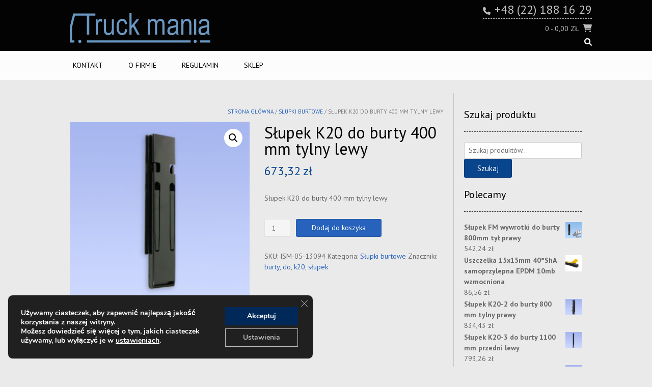

--- FILE ---
content_type: text/html; charset=UTF-8
request_url: https://truckmania.com.pl/ism/slupek-k20-do-burty-400-mm-tylny-lewy/
body_size: 21032
content:
<!DOCTYPE html><html dir="ltr" lang="pl-PL" prefix="og: https://ogp.me/ns#"><head><meta charset="UTF-8"><meta name="viewport" content="width=device-width, initial-scale=1"><link rel="profile" href="http://gmpg.org/xfn/11"><title>Słupek K20 do burty 400 mm tylny lewy | TruckMania.com.pl</title><style>img:is([sizes="auto" i], [sizes^="auto," i]) { contain-intrinsic-size: 3000px 1500px }</style><meta name="description" content="Słupek K20 do burty 400 mm tylny lewy" /><meta name="robots" content="max-image-preview:large" /><link rel="canonical" href="https://truckmania.com.pl/ism/slupek-k20-do-burty-400-mm-tylny-lewy/" /><meta name="generator" content="All in One SEO (AIOSEO) 4.9.3" /><meta property="og:locale" content="pl_PL" /><meta property="og:site_name" content="TruckMania.com.pl |" /><meta property="og:type" content="website" /><meta property="og:title" content="Słupek K20 do burty 400 mm tylny lewy | TruckMania.com.pl" /><meta property="og:description" content="Słupek K20 do burty 400 mm tylny lewy" /><meta property="og:url" content="https://truckmania.com.pl/ism/slupek-k20-do-burty-400-mm-tylny-lewy/" /><meta property="og:image" content="https://truckmania.com.pl/wp-content/uploads/cropped-truckmania-logo-niebieskie.webp" /><meta property="og:image:secure_url" content="https://truckmania.com.pl/wp-content/uploads/cropped-truckmania-logo-niebieskie.webp" /><meta name="twitter:card" content="summary" /><meta name="twitter:title" content="Słupek K20 do burty 400 mm tylny lewy | TruckMania.com.pl" /><meta name="twitter:description" content="Słupek K20 do burty 400 mm tylny lewy" /><meta name="twitter:image" content="https://truckmania.com.pl/wp-content/uploads/cropped-truckmania-logo-niebieskie.webp" /> <script type="application/ld+json" class="aioseo-schema">{"@context":"https:\/\/schema.org","@graph":[{"@type":"BreadcrumbList","@id":"https:\/\/truckmania.com.pl\/ism\/slupek-k20-do-burty-400-mm-tylny-lewy\/#breadcrumblist","itemListElement":[{"@type":"ListItem","@id":"https:\/\/truckmania.com.pl#listItem","position":1,"name":"Home","item":"https:\/\/truckmania.com.pl","nextItem":{"@type":"ListItem","@id":"https:\/\/truckmania.com.pl\/cat-ism\/slupki-burtowe\/#listItem","name":"S\u0142upki burtowe"}},{"@type":"ListItem","@id":"https:\/\/truckmania.com.pl\/cat-ism\/slupki-burtowe\/#listItem","position":2,"name":"S\u0142upki burtowe","item":"https:\/\/truckmania.com.pl\/cat-ism\/slupki-burtowe\/","nextItem":{"@type":"ListItem","@id":"https:\/\/truckmania.com.pl\/ism\/slupek-k20-do-burty-400-mm-tylny-lewy\/#listItem","name":"S\u0142upek K20 do burty 400 mm tylny lewy"},"previousItem":{"@type":"ListItem","@id":"https:\/\/truckmania.com.pl#listItem","name":"Home"}},{"@type":"ListItem","@id":"https:\/\/truckmania.com.pl\/ism\/slupek-k20-do-burty-400-mm-tylny-lewy\/#listItem","position":3,"name":"S\u0142upek K20 do burty 400 mm tylny lewy","previousItem":{"@type":"ListItem","@id":"https:\/\/truckmania.com.pl\/cat-ism\/slupki-burtowe\/#listItem","name":"S\u0142upki burtowe"}}]},{"@type":"ItemPage","@id":"https:\/\/truckmania.com.pl\/ism\/slupek-k20-do-burty-400-mm-tylny-lewy\/#itempage","url":"https:\/\/truckmania.com.pl\/ism\/slupek-k20-do-burty-400-mm-tylny-lewy\/","name":"S\u0142upek K20 do burty 400 mm tylny lewy | TruckMania.com.pl","description":"S\u0142upek K20 do burty 400 mm tylny lewy","inLanguage":"pl-PL","isPartOf":{"@id":"https:\/\/truckmania.com.pl\/#website"},"breadcrumb":{"@id":"https:\/\/truckmania.com.pl\/ism\/slupek-k20-do-burty-400-mm-tylny-lewy\/#breadcrumblist"},"image":{"@type":"ImageObject","url":"https:\/\/truckmania.com.pl\/wp-content\/uploads\/slupek-burtowy-k20-kinnegrip-lewy-tylny.jpg","@id":"https:\/\/truckmania.com.pl\/ism\/slupek-k20-do-burty-400-mm-tylny-lewy\/#mainImage","width":1000,"height":1000},"primaryImageOfPage":{"@id":"https:\/\/truckmania.com.pl\/ism\/slupek-k20-do-burty-400-mm-tylny-lewy\/#mainImage"},"datePublished":"2024-06-04T14:43:01+02:00","dateModified":"2024-06-04T14:43:03+02:00"},{"@type":"Organization","@id":"https:\/\/truckmania.com.pl\/#organization","name":"TruckMania.com.pl","url":"https:\/\/truckmania.com.pl\/","logo":{"@type":"ImageObject","url":"https:\/\/truckmania.com.pl\/wp-content\/uploads\/cropped-truckmania-logo-niebieskie.webp","@id":"https:\/\/truckmania.com.pl\/ism\/slupek-k20-do-burty-400-mm-tylny-lewy\/#organizationLogo","width":313,"height":100},"image":{"@id":"https:\/\/truckmania.com.pl\/ism\/slupek-k20-do-burty-400-mm-tylny-lewy\/#organizationLogo"}},{"@type":"WebSite","@id":"https:\/\/truckmania.com.pl\/#website","url":"https:\/\/truckmania.com.pl\/","name":"TruckMania.com.pl","inLanguage":"pl-PL","publisher":{"@id":"https:\/\/truckmania.com.pl\/#organization"}}]}</script>  <script>window._wca = window._wca || [];</script> <link rel='dns-prefetch' href='//stats.wp.com' /><link rel='dns-prefetch' href='//fonts.googleapis.com' /><link rel="alternate" type="application/rss+xml" title="TruckMania.com.pl &raquo; Kanał z wpisami" href="https://truckmania.com.pl/feed/" /> <script type="text/javascript">window._wpemojiSettings = {"baseUrl":"https:\/\/s.w.org\/images\/core\/emoji\/16.0.1\/72x72\/","ext":".png","svgUrl":"https:\/\/s.w.org\/images\/core\/emoji\/16.0.1\/svg\/","svgExt":".svg","source":{"concatemoji":"https:\/\/truckmania.com.pl\/wp-includes\/js\/wp-emoji-release.min.js?ver=6.8.3"}};
/*! This file is auto-generated */
!function(s,n){var o,i,e;function c(e){try{var t={supportTests:e,timestamp:(new Date).valueOf()};sessionStorage.setItem(o,JSON.stringify(t))}catch(e){}}function p(e,t,n){e.clearRect(0,0,e.canvas.width,e.canvas.height),e.fillText(t,0,0);var t=new Uint32Array(e.getImageData(0,0,e.canvas.width,e.canvas.height).data),a=(e.clearRect(0,0,e.canvas.width,e.canvas.height),e.fillText(n,0,0),new Uint32Array(e.getImageData(0,0,e.canvas.width,e.canvas.height).data));return t.every(function(e,t){return e===a[t]})}function u(e,t){e.clearRect(0,0,e.canvas.width,e.canvas.height),e.fillText(t,0,0);for(var n=e.getImageData(16,16,1,1),a=0;a<n.data.length;a++)if(0!==n.data[a])return!1;return!0}function f(e,t,n,a){switch(t){case"flag":return n(e,"\ud83c\udff3\ufe0f\u200d\u26a7\ufe0f","\ud83c\udff3\ufe0f\u200b\u26a7\ufe0f")?!1:!n(e,"\ud83c\udde8\ud83c\uddf6","\ud83c\udde8\u200b\ud83c\uddf6")&&!n(e,"\ud83c\udff4\udb40\udc67\udb40\udc62\udb40\udc65\udb40\udc6e\udb40\udc67\udb40\udc7f","\ud83c\udff4\u200b\udb40\udc67\u200b\udb40\udc62\u200b\udb40\udc65\u200b\udb40\udc6e\u200b\udb40\udc67\u200b\udb40\udc7f");case"emoji":return!a(e,"\ud83e\udedf")}return!1}function g(e,t,n,a){var r="undefined"!=typeof WorkerGlobalScope&&self instanceof WorkerGlobalScope?new OffscreenCanvas(300,150):s.createElement("canvas"),o=r.getContext("2d",{willReadFrequently:!0}),i=(o.textBaseline="top",o.font="600 32px Arial",{});return e.forEach(function(e){i[e]=t(o,e,n,a)}),i}function t(e){var t=s.createElement("script");t.src=e,t.defer=!0,s.head.appendChild(t)}"undefined"!=typeof Promise&&(o="wpEmojiSettingsSupports",i=["flag","emoji"],n.supports={everything:!0,everythingExceptFlag:!0},e=new Promise(function(e){s.addEventListener("DOMContentLoaded",e,{once:!0})}),new Promise(function(t){var n=function(){try{var e=JSON.parse(sessionStorage.getItem(o));if("object"==typeof e&&"number"==typeof e.timestamp&&(new Date).valueOf()<e.timestamp+604800&&"object"==typeof e.supportTests)return e.supportTests}catch(e){}return null}();if(!n){if("undefined"!=typeof Worker&&"undefined"!=typeof OffscreenCanvas&&"undefined"!=typeof URL&&URL.createObjectURL&&"undefined"!=typeof Blob)try{var e="postMessage("+g.toString()+"("+[JSON.stringify(i),f.toString(),p.toString(),u.toString()].join(",")+"));",a=new Blob([e],{type:"text/javascript"}),r=new Worker(URL.createObjectURL(a),{name:"wpTestEmojiSupports"});return void(r.onmessage=function(e){c(n=e.data),r.terminate(),t(n)})}catch(e){}c(n=g(i,f,p,u))}t(n)}).then(function(e){for(var t in e)n.supports[t]=e[t],n.supports.everything=n.supports.everything&&n.supports[t],"flag"!==t&&(n.supports.everythingExceptFlag=n.supports.everythingExceptFlag&&n.supports[t]);n.supports.everythingExceptFlag=n.supports.everythingExceptFlag&&!n.supports.flag,n.DOMReady=!1,n.readyCallback=function(){n.DOMReady=!0}}).then(function(){return e}).then(function(){var e;n.supports.everything||(n.readyCallback(),(e=n.source||{}).concatemoji?t(e.concatemoji):e.wpemoji&&e.twemoji&&(t(e.twemoji),t(e.wpemoji)))}))}((window,document),window._wpemojiSettings);</script> <style id='wp-emoji-styles-inline-css' type='text/css'>img.wp-smiley, img.emoji {
		display: inline !important;
		border: none !important;
		box-shadow: none !important;
		height: 1em !important;
		width: 1em !important;
		margin: 0 0.07em !important;
		vertical-align: -0.1em !important;
		background: none !important;
		padding: 0 !important;
	}</style><link rel='stylesheet' id='aioseo/css/src/vue/standalone/blocks/table-of-contents/global.scss-css' href='https://truckmania.com.pl/wp-content/cache/autoptimize/css/autoptimize_single_8aeaa129c1f80e6e5dbaa329351d1482.css?ver=4.9.3' type='text/css' media='all' /><link rel='stylesheet' id='contact-form-7-css' href='https://truckmania.com.pl/wp-content/cache/autoptimize/css/autoptimize_single_64ac31699f5326cb3c76122498b76f66.css?ver=6.1.4' type='text/css' media='all' /><link rel='stylesheet' id='wpbbm-style-css' href='https://truckmania.com.pl/wp-content/cache/autoptimize/css/autoptimize_single_6f8bd90226604171617f4d44784d016d.css?ver=6.8.3' type='text/css' media='all' /><link rel='stylesheet' id='photoswipe-css' href='https://truckmania.com.pl/wp-content/plugins/woocommerce/assets/css/photoswipe/photoswipe.min.css?ver=10.4.3' type='text/css' media='all' /><link rel='stylesheet' id='photoswipe-default-skin-css' href='https://truckmania.com.pl/wp-content/plugins/woocommerce/assets/css/photoswipe/default-skin/default-skin.min.css?ver=10.4.3' type='text/css' media='all' /><link rel='stylesheet' id='woocommerce-layout-css' href='https://truckmania.com.pl/wp-content/cache/autoptimize/css/autoptimize_single_e98f5279cacaef826050eb2595082e77.css?ver=10.4.3' type='text/css' media='all' /><style id='woocommerce-layout-inline-css' type='text/css'>.infinite-scroll .woocommerce-pagination {
		display: none;
	}</style><link rel='stylesheet' id='woocommerce-smallscreen-css' href='https://truckmania.com.pl/wp-content/cache/autoptimize/css/autoptimize_single_59d266c0ea580aae1113acb3761f7ad5.css?ver=10.4.3' type='text/css' media='only screen and (max-width: 768px)' /><link rel='stylesheet' id='woocommerce-general-css' href='https://truckmania.com.pl/wp-content/cache/autoptimize/css/autoptimize_single_0a5cfa15a1c3bce6319a071a84e71e83.css?ver=10.4.3' type='text/css' media='all' /><style id='woocommerce-inline-inline-css' type='text/css'>.woocommerce form .form-row .required { visibility: visible; }</style><link rel='stylesheet' id='customizer_sabino_fonts-css' href='//fonts.googleapis.com/css?family=PT+Sans%3Aregular%2Citalic%2C700%26subset%3Dlatin%2C' type='text/css' media='screen' /><link rel='stylesheet' id='sabino-font-default-css' href='//fonts.googleapis.com/css?family=Dosis%3A200%2C300%2C400%2C500%2C600%2C700%2C800%7COpen+Sans%3A300%2C300i%2C400%2C400i%2C600%2C600i%2C700%2C700i&#038;ver=1.2.00' type='text/css' media='all' /><link rel='stylesheet' id='sabino-font-awesome-css' href='https://truckmania.com.pl/wp-content/themes/sabino/includes/font-awesome/css/all.min.css?ver=6.1.1' type='text/css' media='all' /><link rel='stylesheet' id='sabino-style-css' href='https://truckmania.com.pl/wp-content/cache/autoptimize/css/autoptimize_single_281714379b2cd9010aceba80ab138ee9.css?ver=1.2.00' type='text/css' media='all' /><link rel='stylesheet' id='sabino-woocommerce-style-css' href='https://truckmania.com.pl/wp-content/cache/autoptimize/css/autoptimize_single_ac74bcc003a8de8635690a1f6825b460.css?ver=1.2.00' type='text/css' media='all' /><link rel='stylesheet' id='wpgdprc-front-css-css' href='https://truckmania.com.pl/wp-content/cache/autoptimize/css/autoptimize_single_75cff761286bc648aa0ad67c61dca2b7.css?ver=1706555610' type='text/css' media='all' /><style id='wpgdprc-front-css-inline-css' type='text/css'>:root{--wp-gdpr--bar--background-color: #000000;--wp-gdpr--bar--color: #ffffff;--wp-gdpr--button--background-color: #000000;--wp-gdpr--button--background-color--darken: #000000;--wp-gdpr--button--color: #ffffff;}</style><link rel='stylesheet' id='moove_gdpr_frontend-css' href='https://truckmania.com.pl/wp-content/cache/autoptimize/css/autoptimize_single_fa720c8532a35a9ee87600b97339b760.css?ver=5.0.9' type='text/css' media='all' /><style id='moove_gdpr_frontend-inline-css' type='text/css'>#moove_gdpr_cookie_modal,#moove_gdpr_cookie_info_bar,.gdpr_cookie_settings_shortcode_content{font-family:&#039;Nunito&#039;,sans-serif}#moove_gdpr_save_popup_settings_button{background-color:#373737;color:#fff}#moove_gdpr_save_popup_settings_button:hover{background-color:#000}#moove_gdpr_cookie_info_bar .moove-gdpr-info-bar-container .moove-gdpr-info-bar-content a.mgbutton,#moove_gdpr_cookie_info_bar .moove-gdpr-info-bar-container .moove-gdpr-info-bar-content button.mgbutton{background-color:#00295a}#moove_gdpr_cookie_modal .moove-gdpr-modal-content .moove-gdpr-modal-footer-content .moove-gdpr-button-holder a.mgbutton,#moove_gdpr_cookie_modal .moove-gdpr-modal-content .moove-gdpr-modal-footer-content .moove-gdpr-button-holder button.mgbutton,.gdpr_cookie_settings_shortcode_content .gdpr-shr-button.button-green{background-color:#00295a;border-color:#00295a}#moove_gdpr_cookie_modal .moove-gdpr-modal-content .moove-gdpr-modal-footer-content .moove-gdpr-button-holder a.mgbutton:hover,#moove_gdpr_cookie_modal .moove-gdpr-modal-content .moove-gdpr-modal-footer-content .moove-gdpr-button-holder button.mgbutton:hover,.gdpr_cookie_settings_shortcode_content .gdpr-shr-button.button-green:hover{background-color:#fff;color:#00295a}#moove_gdpr_cookie_modal .moove-gdpr-modal-content .moove-gdpr-modal-close i,#moove_gdpr_cookie_modal .moove-gdpr-modal-content .moove-gdpr-modal-close span.gdpr-icon{background-color:#00295a;border:1px solid #00295a}#moove_gdpr_cookie_info_bar span.moove-gdpr-infobar-allow-all.focus-g,#moove_gdpr_cookie_info_bar span.moove-gdpr-infobar-allow-all:focus,#moove_gdpr_cookie_info_bar button.moove-gdpr-infobar-allow-all.focus-g,#moove_gdpr_cookie_info_bar button.moove-gdpr-infobar-allow-all:focus,#moove_gdpr_cookie_info_bar span.moove-gdpr-infobar-reject-btn.focus-g,#moove_gdpr_cookie_info_bar span.moove-gdpr-infobar-reject-btn:focus,#moove_gdpr_cookie_info_bar button.moove-gdpr-infobar-reject-btn.focus-g,#moove_gdpr_cookie_info_bar button.moove-gdpr-infobar-reject-btn:focus,#moove_gdpr_cookie_info_bar span.change-settings-button.focus-g,#moove_gdpr_cookie_info_bar span.change-settings-button:focus,#moove_gdpr_cookie_info_bar button.change-settings-button.focus-g,#moove_gdpr_cookie_info_bar button.change-settings-button:focus{-webkit-box-shadow:0 0 1px 3px #00295a;-moz-box-shadow:0 0 1px 3px #00295a;box-shadow:0 0 1px 3px #00295a}#moove_gdpr_cookie_modal .moove-gdpr-modal-content .moove-gdpr-modal-close i:hover,#moove_gdpr_cookie_modal .moove-gdpr-modal-content .moove-gdpr-modal-close span.gdpr-icon:hover,#moove_gdpr_cookie_info_bar span[data-href]>u.change-settings-button{color:#00295a}#moove_gdpr_cookie_modal .moove-gdpr-modal-content .moove-gdpr-modal-left-content #moove-gdpr-menu li.menu-item-selected a span.gdpr-icon,#moove_gdpr_cookie_modal .moove-gdpr-modal-content .moove-gdpr-modal-left-content #moove-gdpr-menu li.menu-item-selected button span.gdpr-icon{color:inherit}#moove_gdpr_cookie_modal .moove-gdpr-modal-content .moove-gdpr-modal-left-content #moove-gdpr-menu li a span.gdpr-icon,#moove_gdpr_cookie_modal .moove-gdpr-modal-content .moove-gdpr-modal-left-content #moove-gdpr-menu li button span.gdpr-icon{color:inherit}#moove_gdpr_cookie_modal .gdpr-acc-link{line-height:0;font-size:0;color:transparent;position:absolute}#moove_gdpr_cookie_modal .moove-gdpr-modal-content .moove-gdpr-modal-close:hover i,#moove_gdpr_cookie_modal .moove-gdpr-modal-content .moove-gdpr-modal-left-content #moove-gdpr-menu li a,#moove_gdpr_cookie_modal .moove-gdpr-modal-content .moove-gdpr-modal-left-content #moove-gdpr-menu li button,#moove_gdpr_cookie_modal .moove-gdpr-modal-content .moove-gdpr-modal-left-content #moove-gdpr-menu li button i,#moove_gdpr_cookie_modal .moove-gdpr-modal-content .moove-gdpr-modal-left-content #moove-gdpr-menu li a i,#moove_gdpr_cookie_modal .moove-gdpr-modal-content .moove-gdpr-tab-main .moove-gdpr-tab-main-content a:hover,#moove_gdpr_cookie_info_bar.moove-gdpr-dark-scheme .moove-gdpr-info-bar-container .moove-gdpr-info-bar-content a.mgbutton:hover,#moove_gdpr_cookie_info_bar.moove-gdpr-dark-scheme .moove-gdpr-info-bar-container .moove-gdpr-info-bar-content button.mgbutton:hover,#moove_gdpr_cookie_info_bar.moove-gdpr-dark-scheme .moove-gdpr-info-bar-container .moove-gdpr-info-bar-content a:hover,#moove_gdpr_cookie_info_bar.moove-gdpr-dark-scheme .moove-gdpr-info-bar-container .moove-gdpr-info-bar-content button:hover,#moove_gdpr_cookie_info_bar.moove-gdpr-dark-scheme .moove-gdpr-info-bar-container .moove-gdpr-info-bar-content span.change-settings-button:hover,#moove_gdpr_cookie_info_bar.moove-gdpr-dark-scheme .moove-gdpr-info-bar-container .moove-gdpr-info-bar-content button.change-settings-button:hover,#moove_gdpr_cookie_info_bar.moove-gdpr-dark-scheme .moove-gdpr-info-bar-container .moove-gdpr-info-bar-content u.change-settings-button:hover,#moove_gdpr_cookie_info_bar span[data-href]>u.change-settings-button,#moove_gdpr_cookie_info_bar.moove-gdpr-dark-scheme .moove-gdpr-info-bar-container .moove-gdpr-info-bar-content a.mgbutton.focus-g,#moove_gdpr_cookie_info_bar.moove-gdpr-dark-scheme .moove-gdpr-info-bar-container .moove-gdpr-info-bar-content button.mgbutton.focus-g,#moove_gdpr_cookie_info_bar.moove-gdpr-dark-scheme .moove-gdpr-info-bar-container .moove-gdpr-info-bar-content a.focus-g,#moove_gdpr_cookie_info_bar.moove-gdpr-dark-scheme .moove-gdpr-info-bar-container .moove-gdpr-info-bar-content button.focus-g,#moove_gdpr_cookie_info_bar.moove-gdpr-dark-scheme .moove-gdpr-info-bar-container .moove-gdpr-info-bar-content a.mgbutton:focus,#moove_gdpr_cookie_info_bar.moove-gdpr-dark-scheme .moove-gdpr-info-bar-container .moove-gdpr-info-bar-content button.mgbutton:focus,#moove_gdpr_cookie_info_bar.moove-gdpr-dark-scheme .moove-gdpr-info-bar-container .moove-gdpr-info-bar-content a:focus,#moove_gdpr_cookie_info_bar.moove-gdpr-dark-scheme .moove-gdpr-info-bar-container .moove-gdpr-info-bar-content button:focus,#moove_gdpr_cookie_info_bar.moove-gdpr-dark-scheme .moove-gdpr-info-bar-container .moove-gdpr-info-bar-content span.change-settings-button.focus-g,span.change-settings-button:focus,button.change-settings-button.focus-g,button.change-settings-button:focus,#moove_gdpr_cookie_info_bar.moove-gdpr-dark-scheme .moove-gdpr-info-bar-container .moove-gdpr-info-bar-content u.change-settings-button.focus-g,#moove_gdpr_cookie_info_bar.moove-gdpr-dark-scheme .moove-gdpr-info-bar-container .moove-gdpr-info-bar-content u.change-settings-button:focus{color:#00295a}#moove_gdpr_cookie_modal .moove-gdpr-branding.focus-g span,#moove_gdpr_cookie_modal .moove-gdpr-modal-content .moove-gdpr-tab-main a.focus-g,#moove_gdpr_cookie_modal .moove-gdpr-modal-content .moove-gdpr-tab-main .gdpr-cd-details-toggle.focus-g{color:#00295a}#moove_gdpr_cookie_modal.gdpr_lightbox-hide{display:none}#moove_gdpr_cookie_info_bar .moove-gdpr-info-bar-container .moove-gdpr-info-bar-content a.mgbutton,#moove_gdpr_cookie_info_bar .moove-gdpr-info-bar-container .moove-gdpr-info-bar-content button.mgbutton,#moove_gdpr_cookie_modal .moove-gdpr-modal-content .moove-gdpr-modal-footer-content .moove-gdpr-button-holder a.mgbutton,#moove_gdpr_cookie_modal .moove-gdpr-modal-content .moove-gdpr-modal-footer-content .moove-gdpr-button-holder button.mgbutton,.gdpr-shr-button,#moove_gdpr_cookie_info_bar .moove-gdpr-infobar-close-btn{border-radius:0}</style> <script type="text/javascript" src="https://truckmania.com.pl/wp-includes/js/jquery/jquery.min.js?ver=3.7.1" id="jquery-core-js"></script> <script type="text/javascript" id="wc-single-product-js-extra">var wc_single_product_params = {"i18n_required_rating_text":"Prosz\u0119 wybra\u0107 ocen\u0119","i18n_rating_options":["1 z 5 gwiazdek","2 z 5 gwiazdek","3 z 5 gwiazdek","4 z 5 gwiazdek","5 z 5 gwiazdek"],"i18n_product_gallery_trigger_text":"Wy\u015bwietl pe\u0142noekranow\u0105 galeri\u0119 obrazk\u00f3w","review_rating_required":"yes","flexslider":{"rtl":false,"animation":"slide","smoothHeight":true,"directionNav":false,"controlNav":"thumbnails","slideshow":false,"animationSpeed":500,"animationLoop":false,"allowOneSlide":false},"zoom_enabled":"1","zoom_options":[],"photoswipe_enabled":"1","photoswipe_options":{"shareEl":false,"closeOnScroll":false,"history":false,"hideAnimationDuration":0,"showAnimationDuration":0},"flexslider_enabled":"1"};</script> <script type="text/javascript" id="woocommerce-js-extra">var woocommerce_params = {"ajax_url":"\/wp-admin\/admin-ajax.php","wc_ajax_url":"\/?wc-ajax=%%endpoint%%","i18n_password_show":"Poka\u017c has\u0142o","i18n_password_hide":"Ukryj has\u0142o"};</script> <script type="text/javascript" src="https://stats.wp.com/s-202604.js" id="woocommerce-analytics-js" defer="defer" data-wp-strategy="defer"></script> <script type="text/javascript" id="wpgdprc-front-js-js-extra">var wpgdprcFront = {"ajaxUrl":"https:\/\/truckmania.com.pl\/wp-admin\/admin-ajax.php","ajaxNonce":"933968be55","ajaxArg":"security","pluginPrefix":"wpgdprc","blogId":"1","isMultiSite":"","locale":"pl_PL","showSignUpModal":"","showFormModal":"","cookieName":"wpgdprc-consent","consentVersion":"","path":"\/","prefix":"wpgdprc"};</script> <link rel="EditURI" type="application/rsd+xml" title="RSD" href="https://truckmania.com.pl/xmlrpc.php?rsd" /><link rel='shortlink' href='https://truckmania.com.pl/?p=5385' /><link rel="alternate" title="oEmbed (JSON)" type="application/json+oembed" href="https://truckmania.com.pl/wp-json/oembed/1.0/embed?url=https%3A%2F%2Ftruckmania.com.pl%2Fism%2Fslupek-k20-do-burty-400-mm-tylny-lewy%2F" /><link rel="alternate" title="oEmbed (XML)" type="text/xml+oembed" href="https://truckmania.com.pl/wp-json/oembed/1.0/embed?url=https%3A%2F%2Ftruckmania.com.pl%2Fism%2Fslupek-k20-do-burty-400-mm-tylny-lewy%2F&#038;format=xml" /><style>img#wpstats{display:none}</style><noscript><style>.woocommerce-product-gallery{ opacity: 1 !important; }</style></noscript><style type="text/css" id="custom-background-css">body.custom-background { background-color: #eaeaea; }</style><style type="text/css" id="sabino-custom-css">.site-branding-img{max-width:px;}.site-container{max-width:1044px;}.site-header .site-container,
				.site-footer .site-container{max-width:1084px;}body{background-image:none !important;}#comments .form-submit #submit,
                .search-block .search-submit,
                .no-results-btn,
                button,
                input[type="button"],
                input[type="reset"],
                input[type="submit"],
                .woocommerce ul.products li.product a.add_to_cart_button, .woocommerce-page ul.products li.product a.add_to_cart_button,
                .woocommerce ul.products li.product .onsale, .woocommerce-page ul.products li.product .onsale,
                .woocommerce button.button.alt,
                .woocommerce-page button.button.alt,
                .woocommerce input.button.alt:hover,
                .woocommerce .content-area input.button.alt:hover,
                .woocommerce .cart-collaterals .shipping_calculator .button,
                .woocommerce-page .cart-collaterals .shipping_calculator .button,
                .woocommerce a.button,
                .woocommerce-page a.button,
                .woocommerce input.button,
                .woocommerce .content-area input.button,
                .woocommerce-page input.button,
                .woocommerce #review_form #respond .form-submit input,
                .woocommerce-page #review_form #respond .form-submit input,
                .woocommerce-cart .wc-proceed-to-checkout a.checkout-button,
                .single-product span.onsale,
                .main-navigation ul ul a:hover,
                .main-navigation ul ul li.current-menu-item > a,
                .main-navigation ul ul li.current_page_item > a,
                .main-navigation ul ul li.current-menu-parent > a,
                .main-navigation ul ul li.current_page_parent > a,
                .main-navigation ul ul li.current-menu-ancestor > a,
                .main-navigation ul ul li.current_page_ancestor > a,
                .main-navigation button,
                .wpcf7-submit{background:inherit;background-color:#2763bc;}a,
				.content-area .entry-content a,
				#comments a,
				.post-edit-link,
				.site-title a,
				.error-404.not-found .page-header .page-title span,
				.search-button .fa-search,
				.header-cart-checkout.cart-has-items .fa-shopping-cart,
				.woocommerce ul.products li.product .price,
				.site-header .header-social-icon:hover,
				.site-header .header-social-icon:focus,
				.main-navigation ul li.focus > a,
				.main-navigation div > ul > li > a:hover,
				.main-navigation div > ul > li.current-menu-item > a,
				.main-navigation div > ul > li.current-menu-ancestor > a,
				.main-navigation div > ul > li.current-menu-parent > a,
				.main-navigation div > ul > li.current_page_parent > a,
				.main-navigation div > ul > li.current_page_ancestor > a,
				.sabino-header-nav ul li a:hover,
				.sabino-header-nav ul li.focus a{color:#2763bc;}.main-navigation button:hover,
                #comments .form-submit #submit:hover,
                .search-block .search-submit:hover,
                .no-results-btn:hover,
                button,
                input[type="button"],
                input[type="reset"],
                input[type="submit"],
                .woocommerce input.button.alt,
                .woocommerce .content-area input.button.alt,
                .woocommerce .cart-collaterals .shipping_calculator .button,
                .woocommerce-page .cart-collaterals .shipping_calculator .button,
                .woocommerce a.button:hover,
                .woocommerce-page a.button:hover,
                .woocommerce input.button:hover,
                .woocommerce .content-area input.button:hover,
                .woocommerce-page input.button:hover,
                .woocommerce ul.products li.product a.add_to_cart_button:hover, .woocommerce-page ul.products li.product a.add_to_cart_button:hover,
                .woocommerce button.button.alt:hover,
                .woocommerce-page button.button.alt:hover,
                .woocommerce #review_form #respond .form-submit input:hover,
                .woocommerce-page #review_form #respond .form-submit input:hover,
                .woocommerce-cart .wc-proceed-to-checkout a.checkout-button:hover,
                .wpcf7-submit:hover{background:inherit;background-color:#08458c;}a:hover,
                .widget-area .widget a:hover,
                .site-footer-widgets .widget a:hover,
                .site-footer .widget a:hover,
                .search-btn:hover,
                .search-button .fa-search:hover,
                .woocommerce #content div.product p.price,
                .woocommerce .content-area div.product p.price,
                .woocommerce-page div.product p.price,
                .woocommerce #content div.product span.price,
                .woocommerce div.product span.price,
                .woocommerce .content-area div.product span.price,
                .woocommerce-page div.product span.price,

                .woocommerce #content div.product .woocommerce-tabs ul.tabs li.active,
                .woocommerce div.product .woocommerce-tabs ul.tabs li.active,
                .woocommerce .content-area div.product .woocommerce-tabs ul.tabs li.active,
                .woocommerce-page div.product .woocommerce-tabs ul.tabs li.active{color:#08458c;}body,
				.widget-area .widget a,
				.page-banner-inner h1.entry-title span{font-family:"PT Sans","Helvetica Neue",sans-serif;}body,
                .widget-area .widget a{color:#666666;}h1, h2, h3, h4, h5, h6,
                h1 a, h2 a, h3 a, h4 a, h5 a, h6 a,
                .widget-area .widget-title,
                .main-navigation ul li a,
                .woocommerce table.cart th,
                .woocommerce .content-area table.cart th,
                .woocommerce-page table.cart th,
                .woocommerce input.button.alt,
                .woocommerce .content-area input.button.alt,
                .woocommerce table.cart input,
                .woocommerce .content-area table.cart input,
                .woocommerce-page table.cart input,
                button, input[type="button"],
                input[type="reset"],
                input[type="submit"]{font-family:"PT Sans","Helvetica Neue",sans-serif;}.site-header,
				.site-header-layout-two .main-navigation ul ul{background-color:rgba(0, 0, 0, 0.99);;}.site-header,
				.site-header-layout-two .main-navigation li a{color:#bfbfbf;}.site-header-layout-one .site-topbar-right-no{border-bottom:1px dashed #bfbfbf;}.site-header-layout-one .main-navigation,
				.site-header-layout-one .main-navigation ul ul{background-color:rgba(255, 255, 255, 0.99);;}.site-header-layout-one .main-navigation,
				.site-header-layout-one .main-navigation li a{color:#000000;}.home-slider-block-bg{background-color:rgba(0, 0, 0, 0.99);;color:#000000;}.home-slider-prev,
                .home-slider-next{background-color:rgba(0, 0, 0, 0.89);;}.home-slider-prev:hover,
                .home-slider-next:hover{background-color:rgba(0, 0, 0, 0.99);;}.content-layout-joined .site-container-main,
				.content-layout-blocks.content-joined-widgets .content-area,
				.content-layout-blocks.content-joined-widgets #container,
				.content-layout-blocks.content-broken-widgets .content-area,
				.content-layout-blocks.content-broken-widgets #container,
				.content-layout-blocks.content-joined-widgets .widget-area,
				.content-layout-blocks.content-broken-widgets .widget-area .widget,
				
				body.blog .content-layout-blocks .sabino-blog-breakup article.post,
				body.archive.category .content-layout-blocks .sabino-blog-breakup article.post,
				body.archive.tag .content-layout-blocks .sabino-blog-breakup article.post,
				body.blog .content-layout-blocks .sabino-blog-breakup .site-main > .entry-header,
				body.archive.category .content-layout-blocks .sabino-blog-breakup .site-main > .page-header,
				body.archive.tag .content-layout-blocks .sabino-blog-breakup .site-main > .page-header,
				body.blog .content-layout-blocks .sabino-blog-breakup .not-found{background-color:rgba(255, 255, 255, 0.0);;}.site-footer{background-color:rgba(0, 0, 0, 0.99);;border-top:1px solid rgba(0, 0, 0, 0.3);;color:#b7b7b7;}.site-footer-bottom-bar{background-color:rgba(255, 255, 255, 0.99);;border-top:1px solid rgba(0, 0, 0, 0.3);;color:#000000;}</style><link rel="icon" href="https://truckmania.com.pl/wp-content/uploads/cropped-truck-ico-32x32.png" sizes="32x32" /><link rel="icon" href="https://truckmania.com.pl/wp-content/uploads/cropped-truck-ico-192x192.png" sizes="192x192" /><link rel="apple-touch-icon" href="https://truckmania.com.pl/wp-content/uploads/cropped-truck-ico-180x180.png" /><meta name="msapplication-TileImage" content="https://truckmania.com.pl/wp-content/uploads/cropped-truck-ico-270x270.png" /></head><body class="wp-singular product-template-default single single-product postid-5385 custom-background wp-custom-logo wp-theme-sabino theme-sabino woocommerce woocommerce-page woocommerce-no-js"><div id="page" class="hfeed site sabino-no-slider content-layout-joined content-joined-widgets "> <a class="skip-link screen-reader-text" href="#site-content">Skip to content</a><header id="masthead" class="site-header site-header-layout-one"><div class="site-container header-container"><div class="site-branding site-branding-img"> <a href="https://truckmania.com.pl/" class="custom-logo-link" rel="home"><img width="313" height="100" src="https://truckmania.com.pl/wp-content/uploads/cropped-truckmania-logo-niebieskie.webp" class="custom-logo" alt="TruckMania.com.pl" decoding="async" srcset="https://truckmania.com.pl/wp-content/uploads/cropped-truckmania-logo-niebieskie.webp 313w, https://truckmania.com.pl/wp-content/uploads/cropped-truckmania-logo-niebieskie-300x96.webp 300w" sizes="(max-width: 313px) 100vw, 313px" /></a></div><div class="site-header-right"><div class="site-header-right-top"> <span class="site-topbar-right-no"><i class="fas fa-phone"></i> <span>+48 (22) 188 16 29</span></span></div><div class="site-header-right-bottom"><div class="header-cart"> <a class="header-cart-contents" href="https://truckmania.com.pl/koszyk/" title="View your shopping cart"> <span class="header-cart-amount"> 0<span> - 0,00&nbsp;&#122;&#322;</span> </span> <span class="header-cart-checkout "> <i class="fas fa-shopping-cart"></i> </span> </a></div><div class="site-header-social"> <button class="menu-search"> <i class="fas fa-search search-btn"></i> </button></div></div></div><div class="clearboth"></div></div><nav id="site-navigation" class="main-navigation"><div class="site-container"> <span class="header-menu-button"><i class="fas fa-bars"></i><span>menu</span></span><div id="main-menu" class="main-menu-container"> <span class="main-menu-close"><i class="fas fa-angle-right"></i><i class="fas fa-angle-left"></i></span><div class="menu-menu-gorne-container"><ul id="primary-menu" class="menu"><li id="menu-item-1739" class="menu-item menu-item-type-post_type menu-item-object-page menu-item-has-children menu-item-1739"><a href="https://truckmania.com.pl/kontakt/">Kontakt</a><ul class="sub-menu"><li id="menu-item-1740" class="menu-item menu-item-type-post_type menu-item-object-page menu-item-1740"><a href="https://truckmania.com.pl/kontakt/">Nasza infolinia</a></li><li id="menu-item-1741" class="menu-item menu-item-type-post_type menu-item-object-page menu-item-1741"><a href="https://truckmania.com.pl/kontakt/formularz/">Formularz kontaktowy</a></li></ul></li><li id="menu-item-1744" class="menu-item menu-item-type-post_type menu-item-object-page menu-item-1744"><a href="https://truckmania.com.pl/firma/">O firmie</a></li><li id="menu-item-1738" class="menu-item menu-item-type-post_type menu-item-object-page menu-item-has-children menu-item-1738"><a href="https://truckmania.com.pl/regulamin/">Regulamin</a><ul class="sub-menu"><li id="menu-item-1735" class="menu-item menu-item-type-post_type menu-item-object-page menu-item-1735"><a href="https://truckmania.com.pl/regulamin/">Regulamin</a></li><li id="menu-item-1736" class="menu-item menu-item-type-post_type menu-item-object-page menu-item-1736"><a href="https://truckmania.com.pl/regulamin/nasza-polityka-cookies/">Nasza polityka cookies</a></li><li id="menu-item-1737" class="menu-item menu-item-type-post_type menu-item-object-page menu-item-1737"><a href="https://truckmania.com.pl/regulamin/koszty-dostawy/">Koszty dostawy</a></li></ul></li><li id="menu-item-2264" class="menu-item menu-item-type-custom menu-item-object-custom menu-item-home menu-item-2264"><a href="https://truckmania.com.pl">Sklep</a></li></ul></div></div></div></nav><div class="site-container"><div class="search-block"><form role="search" method="get" class="search-form" action="https://truckmania.com.pl/"> <label> <input type="search" class="search-field" placeholder="Szukaj..." value="" name="s" /> </label> <input type="submit" class="search-submit" value="&nbsp;" /></form></div></div></header><div id="site-content" class="site-container site-container-main content-has-sidebar"><div id="primary" class="content-area"><main id="main" class="site-main" role="main"><nav class="woocommerce-breadcrumb" aria-label="Breadcrumb"><a href="https://truckmania.com.pl">Strona główna</a>&nbsp;&#47;&nbsp;<a href="https://truckmania.com.pl/cat-ism/slupki-burtowe/">Słupki burtowe</a>&nbsp;&#47;&nbsp;Słupek K20 do burty 400 mm tylny lewy</nav><div class="woocommerce-notices-wrapper"></div><div id="product-5385" class="product type-product post-5385 status-publish first instock product_cat-slupki-burtowe product_tag-burty product_tag-do product_tag-k20 product_tag-slupek has-post-thumbnail purchasable product-type-simple"><div class="woocommerce-product-gallery woocommerce-product-gallery--with-images woocommerce-product-gallery--columns-4 images" data-columns="4" style="opacity: 0; transition: opacity .25s ease-in-out;"><div class="woocommerce-product-gallery__wrapper"><div data-thumb="https://truckmania.com.pl/wp-content/uploads/slupek-burtowy-k20-kinnegrip-lewy-tylny-100x100.jpg" data-thumb-alt="Słupek K20 do burty 400 mm tylny lewy" data-thumb-srcset="https://truckmania.com.pl/wp-content/uploads/slupek-burtowy-k20-kinnegrip-lewy-tylny-100x100.jpg 100w, https://truckmania.com.pl/wp-content/uploads/slupek-burtowy-k20-kinnegrip-lewy-tylny-300x300.jpg 300w, https://truckmania.com.pl/wp-content/uploads/slupek-burtowy-k20-kinnegrip-lewy-tylny-150x150.jpg 150w, https://truckmania.com.pl/wp-content/uploads/slupek-burtowy-k20-kinnegrip-lewy-tylny-768x768.jpg 768w, https://truckmania.com.pl/wp-content/uploads/slupek-burtowy-k20-kinnegrip-lewy-tylny.jpg 1000w"  data-thumb-sizes="(max-width: 100px) 100vw, 100px" class="woocommerce-product-gallery__image"><a href="https://truckmania.com.pl/wp-content/uploads/slupek-burtowy-k20-kinnegrip-lewy-tylny.jpg"><img width="300" height="300" src="https://truckmania.com.pl/wp-content/uploads/slupek-burtowy-k20-kinnegrip-lewy-tylny-300x300.jpg" class="wp-post-image" alt="Słupek K20 do burty 400 mm tylny lewy" data-caption="" data-src="https://truckmania.com.pl/wp-content/uploads/slupek-burtowy-k20-kinnegrip-lewy-tylny.jpg" data-large_image="https://truckmania.com.pl/wp-content/uploads/slupek-burtowy-k20-kinnegrip-lewy-tylny.jpg" data-large_image_width="1000" data-large_image_height="1000" decoding="async" fetchpriority="high" srcset="https://truckmania.com.pl/wp-content/uploads/slupek-burtowy-k20-kinnegrip-lewy-tylny-300x300.jpg 300w, https://truckmania.com.pl/wp-content/uploads/slupek-burtowy-k20-kinnegrip-lewy-tylny-150x150.jpg 150w, https://truckmania.com.pl/wp-content/uploads/slupek-burtowy-k20-kinnegrip-lewy-tylny-768x768.jpg 768w, https://truckmania.com.pl/wp-content/uploads/slupek-burtowy-k20-kinnegrip-lewy-tylny-100x100.jpg 100w, https://truckmania.com.pl/wp-content/uploads/slupek-burtowy-k20-kinnegrip-lewy-tylny.jpg 1000w" sizes="(max-width: 300px) 100vw, 300px" /></a></div><div data-thumb="https://truckmania.com.pl/wp-content/uploads/k20sm-400mm-100x100.jpg" data-thumb-alt="Słupek K20 do burty 400 mm tylny lewy - obrazek 2" data-thumb-srcset="https://truckmania.com.pl/wp-content/uploads/k20sm-400mm-100x100.jpg 100w, https://truckmania.com.pl/wp-content/uploads/k20sm-400mm-150x150.jpg 150w, https://truckmania.com.pl/wp-content/uploads/k20sm-400mm-300x300.jpg 300w"  data-thumb-sizes="(max-width: 100px) 100vw, 100px" class="woocommerce-product-gallery__image"><a href="https://truckmania.com.pl/wp-content/uploads/k20sm-400mm.jpg"><img width="300" height="181" src="https://truckmania.com.pl/wp-content/uploads/k20sm-400mm-300x181.jpg" class="" alt="Słupek K20 do burty 400 mm tylny lewy - obrazek 2" data-caption="" data-src="https://truckmania.com.pl/wp-content/uploads/k20sm-400mm.jpg" data-large_image="https://truckmania.com.pl/wp-content/uploads/k20sm-400mm.jpg" data-large_image_width="1244" data-large_image_height="749" decoding="async" srcset="https://truckmania.com.pl/wp-content/uploads/k20sm-400mm-300x181.jpg 300w, https://truckmania.com.pl/wp-content/uploads/k20sm-400mm-1024x617.jpg 1024w, https://truckmania.com.pl/wp-content/uploads/k20sm-400mm-768x462.jpg 768w, https://truckmania.com.pl/wp-content/uploads/k20sm-400mm.jpg 1244w" sizes="(max-width: 300px) 100vw, 300px" /></a></div><div data-thumb="https://truckmania.com.pl/wp-content/uploads/slupk_ustawienie-100x100.png" data-thumb-alt="Słupek K20 do burty 400 mm tylny lewy - obrazek 3" data-thumb-srcset="https://truckmania.com.pl/wp-content/uploads/slupk_ustawienie-100x100.png 100w, https://truckmania.com.pl/wp-content/uploads/slupk_ustawienie-150x150.png 150w, https://truckmania.com.pl/wp-content/uploads/slupk_ustawienie-300x300.png 300w"  data-thumb-sizes="(max-width: 100px) 100vw, 100px" class="woocommerce-product-gallery__image"><a href="https://truckmania.com.pl/wp-content/uploads/slupk_ustawienie.png"><img width="300" height="196" src="https://truckmania.com.pl/wp-content/uploads/slupk_ustawienie-300x196.png" class="" alt="Słupek K20 do burty 400 mm tylny lewy - obrazek 3" data-caption="" data-src="https://truckmania.com.pl/wp-content/uploads/slupk_ustawienie.png" data-large_image="https://truckmania.com.pl/wp-content/uploads/slupk_ustawienie.png" data-large_image_width="1400" data-large_image_height="914" decoding="async" srcset="https://truckmania.com.pl/wp-content/uploads/slupk_ustawienie-300x196.png 300w, https://truckmania.com.pl/wp-content/uploads/slupk_ustawienie-1024x669.png 1024w, https://truckmania.com.pl/wp-content/uploads/slupk_ustawienie-768x501.png 768w, https://truckmania.com.pl/wp-content/uploads/slupk_ustawienie.png 1400w" sizes="(max-width: 300px) 100vw, 300px" /></a></div></div></div><div class="summary entry-summary"><h1 class="product_title entry-title">Słupek K20 do burty 400 mm tylny lewy</h1><p class="price"><span class="woocommerce-Price-amount amount"><bdi>673,32&nbsp;<span class="woocommerce-Price-currencySymbol">&#122;&#322;</span></bdi></span></p><div class="woocommerce-product-details__short-description"><p>Słupek K20 do burty 400 mm tylny lewy</p></div><form class="cart" action="https://truckmania.com.pl/ism/slupek-k20-do-burty-400-mm-tylny-lewy/" method="post" enctype='multipart/form-data'><div class="quantity"> <label class="screen-reader-text" for="quantity_696e57b022e04">ilość Słupek K20 do burty 400 mm tylny lewy</label> <input
 type="number"
 id="quantity_696e57b022e04"
 class="input-text qty text"
 name="quantity"
 value="1"
 aria-label="Ilość produktu"
 min="1"
 step="1"
 placeholder=""
 inputmode="numeric"
 autocomplete="off"
 /></div> <button type="submit" name="add-to-cart" value="5385" class="single_add_to_cart_button button alt">Dodaj do koszyka</button></form><div class="product_meta"> <span class="sku_wrapper">SKU: <span class="sku">ISM-05-13094</span></span> <span class="posted_in">Kategoria: <a href="https://truckmania.com.pl/cat-ism/slupki-burtowe/" rel="tag">Słupki burtowe</a></span> <span class="tagged_as">Znaczniki: <a href="https://truckmania.com.pl/tag-ism/burty/" rel="tag">burty</a>, <a href="https://truckmania.com.pl/tag-ism/do/" rel="tag">do</a>, <a href="https://truckmania.com.pl/tag-ism/k20/" rel="tag">k20</a>, <a href="https://truckmania.com.pl/tag-ism/slupek/" rel="tag">słupek</a></span></div></div><div class="woocommerce-tabs wc-tabs-wrapper"><ul class="tabs wc-tabs" role="tablist"><li role="presentation" class="description_tab" id="tab-title-description"> <a href="#tab-description" role="tab" aria-controls="tab-description"> Opis </a></li></ul><div class="woocommerce-Tabs-panel woocommerce-Tabs-panel--description panel entry-content wc-tab" id="tab-description" role="tabpanel" aria-labelledby="tab-title-description"><h2>Opis</h2><div role="form" class="wpcf7" id="wpcf7-f4-p4-o1" lang="pl-PL" dir="ltr"><div><div class="wpcf7-form"><div class="fit-the-fullspace"><div><div class="screen-reader-response"><p role="status" aria-live="polite" aria-atomic="true"></p><ul></ul></div><form action="/ism/slupek-k20-do-burty-400-mm-tylny-lewy/#wpcf7-f4-p4-o1" method="post" class="wpcf7-form init" enctype="" autocomplete="autocomplete" novalidate="novalidate" data-status="init" locale="pl_PL"><div style="display: block;"><input type="hidden" name="_wpcf7" value="4" /> <input type="hidden" name="_wpcf7_version" value="6.1.4" /> <input type="hidden" name="_wpcf7_locale" value="pl_PL" /> <input type="hidden" name="_wpcf7_unit_tag" value="wpcf7-f4-p4-o1" /> <input type="hidden" name="_wpcf7_posted_data_hash" value="" /> <input type="hidden" name="_wpcf7_fit-the-fullspace" value="" /> <input type="hidden" name="_wpcf7_container_post" value="4" /></div><p><label> Twoje imię i nazwisko<br /> <span class="wpcf7-form-control-wrap" data-name="your-name"><input size="40" maxlength="400" class="wpcf7-form-control wpcf7-text wpcf7-validates-as-required" autocomplete="name" aria-required="true" aria-invalid="false" value="" type="text" name="your-name" /></span> </label></p><p><label> Twój adres e-mail<br /> <span class="wpcf7-form-control-wrap" data-name="your-email"><input size="40" maxlength="400" class="wpcf7-form-control wpcf7-email wpcf7-validates-as-required wpcf7-text wpcf7-validates-as-email" autocomplete="email" aria-required="true" aria-invalid="false" value="" type="email" name="your-email" /></span> </label></p><p><label> Temat<br /> <span class="wpcf7-form-control-wrap" data-name="your-subject"><input size="40" maxlength="400" class="wpcf7-form-control wpcf7-text wpcf7-validates-as-required" aria-required="true" aria-invalid="false" value="" type="text" name="your-subject" /></span> </label></p><p><label> Twoja wiadomości (opcjonalne)<br /> <span class="wpcf7-form-control-wrap" data-name="your-message"><textarea cols="40" rows="10" maxlength="2000" class="wpcf7-form-control wpcf7-textarea" aria-invalid="false" name="your-message"></textarea></span> </label></p><p><input class="wpcf7-form-control wpcf7-submit has-spinner" type="submit" value="Wyślij" /></p><div class="wpcf7-response-output" aria-hidden="true"></div></form></div></div></div></div></div><p>Dział <a href="https://truckmania.com.pl/cat-ism/slupki-burtowe/"><strong>słupki burtowe</strong></a> w naszej ofercie zawierają słupki i akcesoria do tradycyjnych burt aluminiowych i stalowych o wysokości od 300 do 1200 mm oraz słupki do wywrotek.</p><p>Dobierając słupek do swojej zabudowy, należy mieć na uwadze:</p><ul><li>wysokość burty, do jakiej jest stosowany</li><li>położenie słupka na zabudowie (przedni, środkowy, tylny)</li><li>stronę zabudowy (lewy: za kierowcą, prawy za miejscem pasażera)</li><li>system mocowania słupka</li><li>mechanizm zamykania burty (w słupku lub w krawędzi burty)</li><li>wymiary jak grubość i szerokość słupka</li><li>materiał (aluminium lub stal)</li><li>wykończenie powierzchni (surowe, malowane proszkowo, ocynk, anodowanie)</li></ul><p>Podstawą decyzji powinno być porównanie wyglądu i wymiarów z już posiadanym osprzętem na samochodzie lub przyczepie.</p><p>W przypadku wątpliwości zapraszamy do <a href="https://truckmania.com.pl/kontakt/"><strong>kontaktu</strong></a>.</p><p>Informacje techniczne na temat Słupek K20 do burty 400 mm tylny lewy:</p><p>zastosowanie: zabudowa burtowa, wysokość: 400 mm, ustawienie: tylny lewy, mocowanie: wypinany, powłoka: malowany, seria: K20,</p></div></div><section class="related products"><h2>Podobne produkty</h2><ul class="products columns-4"><li class="product type-product post-1521 status-publish first instock product_cat-sprezyny-gazowe product_cat-mocowania-sprezyn product_tag-bh product_tag-do product_tag-gniazdo product_tag-sprezyny has-post-thumbnail purchasable product-type-simple"> <a href="https://truckmania.com.pl/ism/gniazdo-do-sprezyny-bh-na-gwint-m3/" class="woocommerce-LoopProduct-link woocommerce-loop-product__link"><noscript><img width="300" height="300" src="https://truckmania.com.pl/wp-content/uploads/mocowanie-sprezyny-bh-q6-foto-300x300.jpg" class="attachment-woocommerce_thumbnail size-woocommerce_thumbnail" alt="Gniazdo do sprężyny BH na gwint M3" decoding="async" srcset="https://truckmania.com.pl/wp-content/uploads/mocowanie-sprezyny-bh-q6-foto-300x300.jpg 300w, https://truckmania.com.pl/wp-content/uploads/mocowanie-sprezyny-bh-q6-foto-100x100.jpg 100w, https://truckmania.com.pl/wp-content/uploads/mocowanie-sprezyny-bh-q6-foto.jpg 600w" sizes="(max-width: 300px) 100vw, 300px" /></noscript><img width="300" height="300" src='data:image/svg+xml,%3Csvg%20xmlns=%22http://www.w3.org/2000/svg%22%20viewBox=%220%200%20300%20300%22%3E%3C/svg%3E' data-src="https://truckmania.com.pl/wp-content/uploads/mocowanie-sprezyny-bh-q6-foto-300x300.jpg" class="lazyload attachment-woocommerce_thumbnail size-woocommerce_thumbnail" alt="Gniazdo do sprężyny BH na gwint M3" decoding="async" data-srcset="https://truckmania.com.pl/wp-content/uploads/mocowanie-sprezyny-bh-q6-foto-300x300.jpg 300w, https://truckmania.com.pl/wp-content/uploads/mocowanie-sprezyny-bh-q6-foto-100x100.jpg 100w, https://truckmania.com.pl/wp-content/uploads/mocowanie-sprezyny-bh-q6-foto.jpg 600w" data-sizes="(max-width: 300px) 100vw, 300px" /><h2 class="woocommerce-loop-product__title">Gniazdo do sprężyny BH na gwint M3</h2> <span class="price"><span class="woocommerce-Price-amount amount"><bdi>46,69&nbsp;<span class="woocommerce-Price-currencySymbol">&#122;&#322;</span></bdi></span></span> </a><a href="/ism/slupek-k20-do-burty-400-mm-tylny-lewy/?add-to-cart=1521" aria-describedby="woocommerce_loop_add_to_cart_link_describedby_1521" data-quantity="1" class="button product_type_simple add_to_cart_button ajax_add_to_cart" data-product_id="1521" data-product_sku="ISM-05-12623" aria-label="Dodaj do koszyka: &bdquo;Gniazdo do sprężyny BH na gwint M3&rdquo;" rel="nofollow" data-success_message="&ldquo;Gniazdo do sprężyny BH na gwint M3&rdquo; został dodany do twojego koszyka">Dodaj do koszyka</a> <span id="woocommerce_loop_add_to_cart_link_describedby_1521" class="screen-reader-text"> </span></li><li class="product type-product post-1556 status-publish instock product_cat-sprezyny-gazowe product_cat-mocowania-sprezyn product_tag-bh product_tag-do product_tag-przegub product_tag-sprezyny has-post-thumbnail purchasable product-type-simple"> <a href="https://truckmania.com.pl/ism/przegub-do-sprezyny-bh-na-gwint-m3/" class="woocommerce-LoopProduct-link woocommerce-loop-product__link"><noscript><img width="300" height="300" src="https://truckmania.com.pl/wp-content/uploads/mocowanie-sprezyny-bh-q3-foto-300x300.jpg" class="attachment-woocommerce_thumbnail size-woocommerce_thumbnail" alt="Przegub do sprężyny BH na gwint M3" decoding="async" srcset="https://truckmania.com.pl/wp-content/uploads/mocowanie-sprezyny-bh-q3-foto-300x300.jpg 300w, https://truckmania.com.pl/wp-content/uploads/mocowanie-sprezyny-bh-q3-foto-100x100.jpg 100w, https://truckmania.com.pl/wp-content/uploads/mocowanie-sprezyny-bh-q3-foto-150x150.jpg 150w, https://truckmania.com.pl/wp-content/uploads/mocowanie-sprezyny-bh-q3-foto-60x60.jpg 60w, https://truckmania.com.pl/wp-content/uploads/mocowanie-sprezyny-bh-q3-foto.jpg 600w" sizes="(max-width: 300px) 100vw, 300px" /></noscript><img width="300" height="300" src='data:image/svg+xml,%3Csvg%20xmlns=%22http://www.w3.org/2000/svg%22%20viewBox=%220%200%20300%20300%22%3E%3C/svg%3E' data-src="https://truckmania.com.pl/wp-content/uploads/mocowanie-sprezyny-bh-q3-foto-300x300.jpg" class="lazyload attachment-woocommerce_thumbnail size-woocommerce_thumbnail" alt="Przegub do sprężyny BH na gwint M3" decoding="async" data-srcset="https://truckmania.com.pl/wp-content/uploads/mocowanie-sprezyny-bh-q3-foto-300x300.jpg 300w, https://truckmania.com.pl/wp-content/uploads/mocowanie-sprezyny-bh-q3-foto-100x100.jpg 100w, https://truckmania.com.pl/wp-content/uploads/mocowanie-sprezyny-bh-q3-foto-150x150.jpg 150w, https://truckmania.com.pl/wp-content/uploads/mocowanie-sprezyny-bh-q3-foto-60x60.jpg 60w, https://truckmania.com.pl/wp-content/uploads/mocowanie-sprezyny-bh-q3-foto.jpg 600w" data-sizes="(max-width: 300px) 100vw, 300px" /><h2 class="woocommerce-loop-product__title">Przegub do sprężyny BH na gwint M3</h2> <span class="price"><span class="woocommerce-Price-amount amount"><bdi>63,01&nbsp;<span class="woocommerce-Price-currencySymbol">&#122;&#322;</span></bdi></span></span> </a><a href="/ism/slupek-k20-do-burty-400-mm-tylny-lewy/?add-to-cart=1556" aria-describedby="woocommerce_loop_add_to_cart_link_describedby_1556" data-quantity="1" class="button product_type_simple add_to_cart_button ajax_add_to_cart" data-product_id="1556" data-product_sku="ISM-05-12604" aria-label="Dodaj do koszyka: &bdquo;Przegub do sprężyny BH na gwint M3&rdquo;" rel="nofollow" data-success_message="&ldquo;Przegub do sprężyny BH na gwint M3&rdquo; został dodany do twojego koszyka">Dodaj do koszyka</a> <span id="woocommerce_loop_add_to_cart_link_describedby_1556" class="screen-reader-text"> </span></li><li class="product type-product post-1527 status-publish instock product_cat-sprezyny-gazowe product_cat-mocowania-sprezyn product_tag-bh product_tag-do product_tag-gniazdo product_tag-sprezyny has-post-thumbnail purchasable product-type-simple"> <a href="https://truckmania.com.pl/ism/gniazdo-do-sprezyny-bh-na-gwint-m5/" class="woocommerce-LoopProduct-link woocommerce-loop-product__link"><noscript><img width="300" height="300" src="https://truckmania.com.pl/wp-content/uploads/mocowanie-sprezyny-bh-j3-foto-300x300.jpg" class="attachment-woocommerce_thumbnail size-woocommerce_thumbnail" alt="Gniazdo do sprężyny BH na gwint M5" decoding="async" srcset="https://truckmania.com.pl/wp-content/uploads/mocowanie-sprezyny-bh-j3-foto-300x300.jpg 300w, https://truckmania.com.pl/wp-content/uploads/mocowanie-sprezyny-bh-j3-foto-100x100.jpg 100w, https://truckmania.com.pl/wp-content/uploads/mocowanie-sprezyny-bh-j3-foto-150x150.jpg 150w, https://truckmania.com.pl/wp-content/uploads/mocowanie-sprezyny-bh-j3-foto-60x60.jpg 60w, https://truckmania.com.pl/wp-content/uploads/mocowanie-sprezyny-bh-j3-foto.jpg 600w" sizes="(max-width: 300px) 100vw, 300px" /></noscript><img width="300" height="300" src='data:image/svg+xml,%3Csvg%20xmlns=%22http://www.w3.org/2000/svg%22%20viewBox=%220%200%20300%20300%22%3E%3C/svg%3E' data-src="https://truckmania.com.pl/wp-content/uploads/mocowanie-sprezyny-bh-j3-foto-300x300.jpg" class="lazyload attachment-woocommerce_thumbnail size-woocommerce_thumbnail" alt="Gniazdo do sprężyny BH na gwint M5" decoding="async" data-srcset="https://truckmania.com.pl/wp-content/uploads/mocowanie-sprezyny-bh-j3-foto-300x300.jpg 300w, https://truckmania.com.pl/wp-content/uploads/mocowanie-sprezyny-bh-j3-foto-100x100.jpg 100w, https://truckmania.com.pl/wp-content/uploads/mocowanie-sprezyny-bh-j3-foto-150x150.jpg 150w, https://truckmania.com.pl/wp-content/uploads/mocowanie-sprezyny-bh-j3-foto-60x60.jpg 60w, https://truckmania.com.pl/wp-content/uploads/mocowanie-sprezyny-bh-j3-foto.jpg 600w" data-sizes="(max-width: 300px) 100vw, 300px" /><h2 class="woocommerce-loop-product__title">Gniazdo do sprężyny BH na gwint M5</h2> <span class="price"><span class="woocommerce-Price-amount amount"><bdi>38,05&nbsp;<span class="woocommerce-Price-currencySymbol">&#122;&#322;</span></bdi></span></span> </a><a href="/ism/slupek-k20-do-burty-400-mm-tylny-lewy/?add-to-cart=1527" aria-describedby="woocommerce_loop_add_to_cart_link_describedby_1527" data-quantity="1" class="button product_type_simple add_to_cart_button ajax_add_to_cart" data-product_id="1527" data-product_sku="ISM-05-12625" aria-label="Dodaj do koszyka: &bdquo;Gniazdo do sprężyny BH na gwint M5&rdquo;" rel="nofollow" data-success_message="&ldquo;Gniazdo do sprężyny BH na gwint M5&rdquo; został dodany do twojego koszyka">Dodaj do koszyka</a> <span id="woocommerce_loop_add_to_cart_link_describedby_1527" class="screen-reader-text"> </span></li><li class="product type-product post-1606 status-publish last instock product_cat-sprezyny-gazowe product_cat-mocowania-sprezyn product_tag-bh product_tag-do product_tag-sprezyny product_tag-ucho has-post-thumbnail purchasable product-type-simple"> <a href="https://truckmania.com.pl/ism/ucho-do-sprezyny-bh-na-gwint-m5/" class="woocommerce-LoopProduct-link woocommerce-loop-product__link"><noscript><img width="300" height="300" src="https://truckmania.com.pl/wp-content/uploads/mocowanie-sprezyny-bh-s2-foto-300x300.jpg" class="attachment-woocommerce_thumbnail size-woocommerce_thumbnail" alt="Ucho do sprężyny BH na gwint M5" decoding="async" srcset="https://truckmania.com.pl/wp-content/uploads/mocowanie-sprezyny-bh-s2-foto-300x300.jpg 300w, https://truckmania.com.pl/wp-content/uploads/mocowanie-sprezyny-bh-s2-foto-100x100.jpg 100w, https://truckmania.com.pl/wp-content/uploads/mocowanie-sprezyny-bh-s2-foto-150x150.jpg 150w, https://truckmania.com.pl/wp-content/uploads/mocowanie-sprezyny-bh-s2-foto-60x60.jpg 60w, https://truckmania.com.pl/wp-content/uploads/mocowanie-sprezyny-bh-s2-foto.jpg 600w" sizes="(max-width: 300px) 100vw, 300px" /></noscript><img width="300" height="300" src='data:image/svg+xml,%3Csvg%20xmlns=%22http://www.w3.org/2000/svg%22%20viewBox=%220%200%20300%20300%22%3E%3C/svg%3E' data-src="https://truckmania.com.pl/wp-content/uploads/mocowanie-sprezyny-bh-s2-foto-300x300.jpg" class="lazyload attachment-woocommerce_thumbnail size-woocommerce_thumbnail" alt="Ucho do sprężyny BH na gwint M5" decoding="async" data-srcset="https://truckmania.com.pl/wp-content/uploads/mocowanie-sprezyny-bh-s2-foto-300x300.jpg 300w, https://truckmania.com.pl/wp-content/uploads/mocowanie-sprezyny-bh-s2-foto-100x100.jpg 100w, https://truckmania.com.pl/wp-content/uploads/mocowanie-sprezyny-bh-s2-foto-150x150.jpg 150w, https://truckmania.com.pl/wp-content/uploads/mocowanie-sprezyny-bh-s2-foto-60x60.jpg 60w, https://truckmania.com.pl/wp-content/uploads/mocowanie-sprezyny-bh-s2-foto.jpg 600w" data-sizes="(max-width: 300px) 100vw, 300px" /><h2 class="woocommerce-loop-product__title">Ucho do sprężyny BH na gwint M5</h2> <span class="price"><span class="woocommerce-Price-amount amount"><bdi>16,77&nbsp;<span class="woocommerce-Price-currencySymbol">&#122;&#322;</span></bdi></span></span> </a><a href="/ism/slupek-k20-do-burty-400-mm-tylny-lewy/?add-to-cart=1606" aria-describedby="woocommerce_loop_add_to_cart_link_describedby_1606" data-quantity="1" class="button product_type_simple add_to_cart_button ajax_add_to_cart" data-product_id="1606" data-product_sku="ISM-05-12600" aria-label="Dodaj do koszyka: &bdquo;Ucho do sprężyny BH na gwint M5&rdquo;" rel="nofollow" data-success_message="&ldquo;Ucho do sprężyny BH na gwint M5&rdquo; został dodany do twojego koszyka">Dodaj do koszyka</a> <span id="woocommerce_loop_add_to_cart_link_describedby_1606" class="screen-reader-text"> </span></li></ul></section></div></main></div><div id="secondary" class="widget-area" role="complementary"><aside id="woocommerce_product_search-2" class="widget woocommerce widget_product_search"><h4 class="widget-title">Szukaj produktu</h4><form role="search" method="get" class="woocommerce-product-search" action="https://truckmania.com.pl/"> <label class="screen-reader-text" for="woocommerce-product-search-field-0">Szukaj:</label> <input type="search" id="woocommerce-product-search-field-0" class="search-field" placeholder="Szukaj produktów&hellip;" value="" name="s" /> <button type="submit" value="Szukaj" class="">Szukaj</button> <input type="hidden" name="post_type" value="product" /></form></aside><aside id="woocommerce_products-4" class="widget woocommerce widget_products"><h4 class="widget-title">Polecamy</h4><ul class="product_list_widget"><li> <a href="https://truckmania.com.pl/ism/slupek-fm-wywrotki-do-burty-800mm-tyl-prawy/"> <noscript><img width="300" height="300" src="https://truckmania.com.pl/wp-content/uploads/slupek-wywrotki-tylny-prawy-300x300.jpg" class="attachment-woocommerce_thumbnail size-woocommerce_thumbnail" alt="Słupek FM wywrotki do burty 800mm tył prawy" decoding="async" srcset="https://truckmania.com.pl/wp-content/uploads/slupek-wywrotki-tylny-prawy-300x300.jpg 300w, https://truckmania.com.pl/wp-content/uploads/slupek-wywrotki-tylny-prawy-150x150.jpg 150w, https://truckmania.com.pl/wp-content/uploads/slupek-wywrotki-tylny-prawy-768x768.jpg 768w, https://truckmania.com.pl/wp-content/uploads/slupek-wywrotki-tylny-prawy-100x100.jpg 100w, https://truckmania.com.pl/wp-content/uploads/slupek-wywrotki-tylny-prawy.jpg 1000w" sizes="(max-width: 300px) 100vw, 300px" /></noscript><img width="300" height="300" src='data:image/svg+xml,%3Csvg%20xmlns=%22http://www.w3.org/2000/svg%22%20viewBox=%220%200%20300%20300%22%3E%3C/svg%3E' data-src="https://truckmania.com.pl/wp-content/uploads/slupek-wywrotki-tylny-prawy-300x300.jpg" class="lazyload attachment-woocommerce_thumbnail size-woocommerce_thumbnail" alt="Słupek FM wywrotki do burty 800mm tył prawy" decoding="async" data-srcset="https://truckmania.com.pl/wp-content/uploads/slupek-wywrotki-tylny-prawy-300x300.jpg 300w, https://truckmania.com.pl/wp-content/uploads/slupek-wywrotki-tylny-prawy-150x150.jpg 150w, https://truckmania.com.pl/wp-content/uploads/slupek-wywrotki-tylny-prawy-768x768.jpg 768w, https://truckmania.com.pl/wp-content/uploads/slupek-wywrotki-tylny-prawy-100x100.jpg 100w, https://truckmania.com.pl/wp-content/uploads/slupek-wywrotki-tylny-prawy.jpg 1000w" data-sizes="(max-width: 300px) 100vw, 300px" /> <span class="product-title">Słupek FM wywrotki do burty 800mm tył prawy</span> </a> <span class="woocommerce-Price-amount amount"><bdi>542,24&nbsp;<span class="woocommerce-Price-currencySymbol">&#122;&#322;</span></bdi></span></li><li> <a href="https://truckmania.com.pl/ism/uszczelka-15x15mm-40sha-samoprzylepna-epdm-10mb-wzmocniona/"> <noscript><img width="300" height="300" src="https://truckmania.com.pl/wp-content/uploads/uszczelka-15x15mm-samoprzylepna-40-st-sha-epdm-300x300.jpg" class="attachment-woocommerce_thumbnail size-woocommerce_thumbnail" alt="Uszczelka 15x15mm 40&deg;ShA samoprzylepna EPDM 10mb wzmocniona" decoding="async" srcset="https://truckmania.com.pl/wp-content/uploads/uszczelka-15x15mm-samoprzylepna-40-st-sha-epdm-300x300.jpg 300w, https://truckmania.com.pl/wp-content/uploads/uszczelka-15x15mm-samoprzylepna-40-st-sha-epdm-100x100.jpg 100w, https://truckmania.com.pl/wp-content/uploads/uszczelka-15x15mm-samoprzylepna-40-st-sha-epdm-150x150.jpg 150w, https://truckmania.com.pl/wp-content/uploads/uszczelka-15x15mm-samoprzylepna-40-st-sha-epdm-768x768.jpg 768w, https://truckmania.com.pl/wp-content/uploads/uszczelka-15x15mm-samoprzylepna-40-st-sha-epdm.jpg 1000w" sizes="(max-width: 300px) 100vw, 300px" /></noscript><img width="300" height="300" src='data:image/svg+xml,%3Csvg%20xmlns=%22http://www.w3.org/2000/svg%22%20viewBox=%220%200%20300%20300%22%3E%3C/svg%3E' data-src="https://truckmania.com.pl/wp-content/uploads/uszczelka-15x15mm-samoprzylepna-40-st-sha-epdm-300x300.jpg" class="lazyload attachment-woocommerce_thumbnail size-woocommerce_thumbnail" alt="Uszczelka 15x15mm 40&deg;ShA samoprzylepna EPDM 10mb wzmocniona" decoding="async" data-srcset="https://truckmania.com.pl/wp-content/uploads/uszczelka-15x15mm-samoprzylepna-40-st-sha-epdm-300x300.jpg 300w, https://truckmania.com.pl/wp-content/uploads/uszczelka-15x15mm-samoprzylepna-40-st-sha-epdm-100x100.jpg 100w, https://truckmania.com.pl/wp-content/uploads/uszczelka-15x15mm-samoprzylepna-40-st-sha-epdm-150x150.jpg 150w, https://truckmania.com.pl/wp-content/uploads/uszczelka-15x15mm-samoprzylepna-40-st-sha-epdm-768x768.jpg 768w, https://truckmania.com.pl/wp-content/uploads/uszczelka-15x15mm-samoprzylepna-40-st-sha-epdm.jpg 1000w" data-sizes="(max-width: 300px) 100vw, 300px" /> <span class="product-title">Uszczelka 15x15mm 40&deg;ShA samoprzylepna EPDM 10mb wzmocniona</span> </a> <span class="woocommerce-Price-amount amount"><bdi>86,56&nbsp;<span class="woocommerce-Price-currencySymbol">&#122;&#322;</span></bdi></span></li><li> <a href="https://truckmania.com.pl/ism/slupek-k20-2-do-burty-800-mm-tylny-prawy/"> <noscript><img width="300" height="300" src="https://truckmania.com.pl/wp-content/uploads/slupek-burtowy-k20-2-kinnegrip-prawy-tylny-otwarty-300x300.jpg" class="attachment-woocommerce_thumbnail size-woocommerce_thumbnail" alt="Słupek K20-2 do burty 800 mm tylny prawy" decoding="async" srcset="https://truckmania.com.pl/wp-content/uploads/slupek-burtowy-k20-2-kinnegrip-prawy-tylny-otwarty-300x300.jpg 300w, https://truckmania.com.pl/wp-content/uploads/slupek-burtowy-k20-2-kinnegrip-prawy-tylny-otwarty-150x150.jpg 150w, https://truckmania.com.pl/wp-content/uploads/slupek-burtowy-k20-2-kinnegrip-prawy-tylny-otwarty-768x768.jpg 768w, https://truckmania.com.pl/wp-content/uploads/slupek-burtowy-k20-2-kinnegrip-prawy-tylny-otwarty-100x100.jpg 100w, https://truckmania.com.pl/wp-content/uploads/slupek-burtowy-k20-2-kinnegrip-prawy-tylny-otwarty.jpg 1000w" sizes="(max-width: 300px) 100vw, 300px" /></noscript><img width="300" height="300" src='data:image/svg+xml,%3Csvg%20xmlns=%22http://www.w3.org/2000/svg%22%20viewBox=%220%200%20300%20300%22%3E%3C/svg%3E' data-src="https://truckmania.com.pl/wp-content/uploads/slupek-burtowy-k20-2-kinnegrip-prawy-tylny-otwarty-300x300.jpg" class="lazyload attachment-woocommerce_thumbnail size-woocommerce_thumbnail" alt="Słupek K20-2 do burty 800 mm tylny prawy" decoding="async" data-srcset="https://truckmania.com.pl/wp-content/uploads/slupek-burtowy-k20-2-kinnegrip-prawy-tylny-otwarty-300x300.jpg 300w, https://truckmania.com.pl/wp-content/uploads/slupek-burtowy-k20-2-kinnegrip-prawy-tylny-otwarty-150x150.jpg 150w, https://truckmania.com.pl/wp-content/uploads/slupek-burtowy-k20-2-kinnegrip-prawy-tylny-otwarty-768x768.jpg 768w, https://truckmania.com.pl/wp-content/uploads/slupek-burtowy-k20-2-kinnegrip-prawy-tylny-otwarty-100x100.jpg 100w, https://truckmania.com.pl/wp-content/uploads/slupek-burtowy-k20-2-kinnegrip-prawy-tylny-otwarty.jpg 1000w" data-sizes="(max-width: 300px) 100vw, 300px" /> <span class="product-title">Słupek K20-2 do burty 800 mm tylny prawy</span> </a> <span class="woocommerce-Price-amount amount"><bdi>834,43&nbsp;<span class="woocommerce-Price-currencySymbol">&#122;&#322;</span></bdi></span></li><li> <a href="https://truckmania.com.pl/ism/slupek-k20-3-do-burty-1100-mm-przedni-lewy/"> <noscript><img width="300" height="300" src="https://truckmania.com.pl/wp-content/uploads/slupek-burtowy-k20-3-kinnegrip-przedni-lewy-300x300.jpg" class="attachment-woocommerce_thumbnail size-woocommerce_thumbnail" alt="Słupek K20-3 do burty 1100 mm przedni lewy" decoding="async" srcset="https://truckmania.com.pl/wp-content/uploads/slupek-burtowy-k20-3-kinnegrip-przedni-lewy-300x300.jpg 300w, https://truckmania.com.pl/wp-content/uploads/slupek-burtowy-k20-3-kinnegrip-przedni-lewy-150x150.jpg 150w, https://truckmania.com.pl/wp-content/uploads/slupek-burtowy-k20-3-kinnegrip-przedni-lewy-768x768.jpg 768w, https://truckmania.com.pl/wp-content/uploads/slupek-burtowy-k20-3-kinnegrip-przedni-lewy-100x100.jpg 100w, https://truckmania.com.pl/wp-content/uploads/slupek-burtowy-k20-3-kinnegrip-przedni-lewy.jpg 1000w" sizes="(max-width: 300px) 100vw, 300px" /></noscript><img width="300" height="300" src='data:image/svg+xml,%3Csvg%20xmlns=%22http://www.w3.org/2000/svg%22%20viewBox=%220%200%20300%20300%22%3E%3C/svg%3E' data-src="https://truckmania.com.pl/wp-content/uploads/slupek-burtowy-k20-3-kinnegrip-przedni-lewy-300x300.jpg" class="lazyload attachment-woocommerce_thumbnail size-woocommerce_thumbnail" alt="Słupek K20-3 do burty 1100 mm przedni lewy" decoding="async" data-srcset="https://truckmania.com.pl/wp-content/uploads/slupek-burtowy-k20-3-kinnegrip-przedni-lewy-300x300.jpg 300w, https://truckmania.com.pl/wp-content/uploads/slupek-burtowy-k20-3-kinnegrip-przedni-lewy-150x150.jpg 150w, https://truckmania.com.pl/wp-content/uploads/slupek-burtowy-k20-3-kinnegrip-przedni-lewy-768x768.jpg 768w, https://truckmania.com.pl/wp-content/uploads/slupek-burtowy-k20-3-kinnegrip-przedni-lewy-100x100.jpg 100w, https://truckmania.com.pl/wp-content/uploads/slupek-burtowy-k20-3-kinnegrip-przedni-lewy.jpg 1000w" data-sizes="(max-width: 300px) 100vw, 300px" /> <span class="product-title">Słupek K20-3 do burty 1100 mm przedni lewy</span> </a> <span class="woocommerce-Price-amount amount"><bdi>793,26&nbsp;<span class="woocommerce-Price-currencySymbol">&#122;&#322;</span></bdi></span></li><li> <a href="https://truckmania.com.pl/ism/listwa-airline-d-6000-42-mm-nawierzchniowa-aluminium/"> <noscript><img width="300" height="300" src="https://truckmania.com.pl/wp-content/uploads/airline-listwa-2000-4001al-300x300.png" class="attachment-woocommerce_thumbnail size-woocommerce_thumbnail" alt="Listwa Airline D 6000/42 mm nawierzchniowa aluminium" decoding="async" srcset="https://truckmania.com.pl/wp-content/uploads/airline-listwa-2000-4001al-300x300.png 300w, https://truckmania.com.pl/wp-content/uploads/airline-listwa-2000-4001al-150x150.png 150w, https://truckmania.com.pl/wp-content/uploads/airline-listwa-2000-4001al-768x768.png 768w, https://truckmania.com.pl/wp-content/uploads/airline-listwa-2000-4001al-100x100.png 100w, https://truckmania.com.pl/wp-content/uploads/airline-listwa-2000-4001al.png 1000w" sizes="(max-width: 300px) 100vw, 300px" /></noscript><img width="300" height="300" src='data:image/svg+xml,%3Csvg%20xmlns=%22http://www.w3.org/2000/svg%22%20viewBox=%220%200%20300%20300%22%3E%3C/svg%3E' data-src="https://truckmania.com.pl/wp-content/uploads/airline-listwa-2000-4001al-300x300.png" class="lazyload attachment-woocommerce_thumbnail size-woocommerce_thumbnail" alt="Listwa Airline D 6000/42 mm nawierzchniowa aluminium" decoding="async" data-srcset="https://truckmania.com.pl/wp-content/uploads/airline-listwa-2000-4001al-300x300.png 300w, https://truckmania.com.pl/wp-content/uploads/airline-listwa-2000-4001al-150x150.png 150w, https://truckmania.com.pl/wp-content/uploads/airline-listwa-2000-4001al-768x768.png 768w, https://truckmania.com.pl/wp-content/uploads/airline-listwa-2000-4001al-100x100.png 100w, https://truckmania.com.pl/wp-content/uploads/airline-listwa-2000-4001al.png 1000w" data-sizes="(max-width: 300px) 100vw, 300px" /> <span class="product-title">Listwa Airline D 6000/42 mm nawierzchniowa aluminium</span> </a> <span class="woocommerce-Price-amount amount"><bdi>437,97&nbsp;<span class="woocommerce-Price-currencySymbol">&#122;&#322;</span></bdi></span></li><li> <a href="https://truckmania.com.pl/ism/plytka-do-mocowania-zawiasu-30x18mm-m6-ocynkowana/"> <noscript><img width="300" height="300" src="https://truckmania.com.pl/wp-content/uploads/plytka-m6-300x300.png" class="attachment-woocommerce_thumbnail size-woocommerce_thumbnail" alt="Płytka do mocowania zawiasu 30x18mm M6 ocynkowana" decoding="async" srcset="https://truckmania.com.pl/wp-content/uploads/plytka-m6-300x300.png 300w, https://truckmania.com.pl/wp-content/uploads/plytka-m6-150x150.png 150w, https://truckmania.com.pl/wp-content/uploads/plytka-m6-768x768.png 768w, https://truckmania.com.pl/wp-content/uploads/plytka-m6-100x100.png 100w, https://truckmania.com.pl/wp-content/uploads/plytka-m6.png 1000w" sizes="(max-width: 300px) 100vw, 300px" /></noscript><img width="300" height="300" src='data:image/svg+xml,%3Csvg%20xmlns=%22http://www.w3.org/2000/svg%22%20viewBox=%220%200%20300%20300%22%3E%3C/svg%3E' data-src="https://truckmania.com.pl/wp-content/uploads/plytka-m6-300x300.png" class="lazyload attachment-woocommerce_thumbnail size-woocommerce_thumbnail" alt="Płytka do mocowania zawiasu 30x18mm M6 ocynkowana" decoding="async" data-srcset="https://truckmania.com.pl/wp-content/uploads/plytka-m6-300x300.png 300w, https://truckmania.com.pl/wp-content/uploads/plytka-m6-150x150.png 150w, https://truckmania.com.pl/wp-content/uploads/plytka-m6-768x768.png 768w, https://truckmania.com.pl/wp-content/uploads/plytka-m6-100x100.png 100w, https://truckmania.com.pl/wp-content/uploads/plytka-m6.png 1000w" data-sizes="(max-width: 300px) 100vw, 300px" /> <span class="product-title">Płytka do mocowania zawiasu 30x18mm M6 ocynkowana</span> </a> <span class="woocommerce-Price-amount amount"><bdi>1,75&nbsp;<span class="woocommerce-Price-currencySymbol">&#122;&#322;</span></bdi></span></li><li> <a href="https://truckmania.com.pl/ism/panel-kontenerowy-arkusz-17x2200x2200mm/"> <noscript><img width="300" height="300" src="https://truckmania.com.pl/wp-content/uploads/pp17002222-1-300x300.jpg" class="attachment-woocommerce_thumbnail size-woocommerce_thumbnail" alt="Panel kontenerowy arkusz 17x2200x2200mm" decoding="async" srcset="https://truckmania.com.pl/wp-content/uploads/pp17002222-1-300x300.jpg 300w, https://truckmania.com.pl/wp-content/uploads/pp17002222-1-150x150.jpg 150w, https://truckmania.com.pl/wp-content/uploads/pp17002222-1-100x100.jpg 100w" sizes="(max-width: 300px) 100vw, 300px" /></noscript><img width="300" height="300" src='data:image/svg+xml,%3Csvg%20xmlns=%22http://www.w3.org/2000/svg%22%20viewBox=%220%200%20300%20300%22%3E%3C/svg%3E' data-src="https://truckmania.com.pl/wp-content/uploads/pp17002222-1-300x300.jpg" class="lazyload attachment-woocommerce_thumbnail size-woocommerce_thumbnail" alt="Panel kontenerowy arkusz 17x2200x2200mm" decoding="async" data-srcset="https://truckmania.com.pl/wp-content/uploads/pp17002222-1-300x300.jpg 300w, https://truckmania.com.pl/wp-content/uploads/pp17002222-1-150x150.jpg 150w, https://truckmania.com.pl/wp-content/uploads/pp17002222-1-100x100.jpg 100w" data-sizes="(max-width: 300px) 100vw, 300px" /> <span class="product-title">Panel kontenerowy arkusz 17x2200x2200mm</span> </a> <span class="woocommerce-Price-amount amount"><bdi>2 391,63&nbsp;<span class="woocommerce-Price-currencySymbol">&#122;&#322;</span></bdi></span></li><li> <a href="https://truckmania.com.pl/ism/listwa-airline-d-2000-50-mm-nawierzchniowa-aluminium-anodowane/"> <noscript><img width="300" height="300" src="https://truckmania.com.pl/wp-content/uploads/airline-listwa-2000-4001al-300x300.png" class="attachment-woocommerce_thumbnail size-woocommerce_thumbnail" alt="Listwa Airline D 2000/50 mm nawierzchniowa aluminium anodowane" decoding="async" srcset="https://truckmania.com.pl/wp-content/uploads/airline-listwa-2000-4001al-300x300.png 300w, https://truckmania.com.pl/wp-content/uploads/airline-listwa-2000-4001al-150x150.png 150w, https://truckmania.com.pl/wp-content/uploads/airline-listwa-2000-4001al-768x768.png 768w, https://truckmania.com.pl/wp-content/uploads/airline-listwa-2000-4001al-100x100.png 100w, https://truckmania.com.pl/wp-content/uploads/airline-listwa-2000-4001al.png 1000w" sizes="(max-width: 300px) 100vw, 300px" /></noscript><img width="300" height="300" src='data:image/svg+xml,%3Csvg%20xmlns=%22http://www.w3.org/2000/svg%22%20viewBox=%220%200%20300%20300%22%3E%3C/svg%3E' data-src="https://truckmania.com.pl/wp-content/uploads/airline-listwa-2000-4001al-300x300.png" class="lazyload attachment-woocommerce_thumbnail size-woocommerce_thumbnail" alt="Listwa Airline D 2000/50 mm nawierzchniowa aluminium anodowane" decoding="async" data-srcset="https://truckmania.com.pl/wp-content/uploads/airline-listwa-2000-4001al-300x300.png 300w, https://truckmania.com.pl/wp-content/uploads/airline-listwa-2000-4001al-150x150.png 150w, https://truckmania.com.pl/wp-content/uploads/airline-listwa-2000-4001al-768x768.png 768w, https://truckmania.com.pl/wp-content/uploads/airline-listwa-2000-4001al-100x100.png 100w, https://truckmania.com.pl/wp-content/uploads/airline-listwa-2000-4001al.png 1000w" data-sizes="(max-width: 300px) 100vw, 300px" /> <span class="product-title">Listwa Airline D 2000/50 mm nawierzchniowa aluminium anodowane</span> </a> <span class="woocommerce-Price-amount amount"><bdi>153,17&nbsp;<span class="woocommerce-Price-currencySymbol">&#122;&#322;</span></bdi></span></li><li> <a href="https://truckmania.com.pl/ism/ucho-do-sprezyny-bh-na-gwint-m14/"> <noscript><img width="300" height="300" src="https://truckmania.com.pl/wp-content/uploads/mocowanie-sprezyny-bh-s5-foto-300x300.jpg" class="attachment-woocommerce_thumbnail size-woocommerce_thumbnail" alt="Ucho do sprężyny BH na gwint M14" decoding="async" srcset="https://truckmania.com.pl/wp-content/uploads/mocowanie-sprezyny-bh-s5-foto-300x300.jpg 300w, https://truckmania.com.pl/wp-content/uploads/mocowanie-sprezyny-bh-s5-foto-100x100.jpg 100w, https://truckmania.com.pl/wp-content/uploads/mocowanie-sprezyny-bh-s5-foto-150x150.jpg 150w, https://truckmania.com.pl/wp-content/uploads/mocowanie-sprezyny-bh-s5-foto-60x60.jpg 60w, https://truckmania.com.pl/wp-content/uploads/mocowanie-sprezyny-bh-s5-foto.jpg 600w" sizes="(max-width: 300px) 100vw, 300px" /></noscript><img width="300" height="300" src='data:image/svg+xml,%3Csvg%20xmlns=%22http://www.w3.org/2000/svg%22%20viewBox=%220%200%20300%20300%22%3E%3C/svg%3E' data-src="https://truckmania.com.pl/wp-content/uploads/mocowanie-sprezyny-bh-s5-foto-300x300.jpg" class="lazyload attachment-woocommerce_thumbnail size-woocommerce_thumbnail" alt="Ucho do sprężyny BH na gwint M14" decoding="async" data-srcset="https://truckmania.com.pl/wp-content/uploads/mocowanie-sprezyny-bh-s5-foto-300x300.jpg 300w, https://truckmania.com.pl/wp-content/uploads/mocowanie-sprezyny-bh-s5-foto-100x100.jpg 100w, https://truckmania.com.pl/wp-content/uploads/mocowanie-sprezyny-bh-s5-foto-150x150.jpg 150w, https://truckmania.com.pl/wp-content/uploads/mocowanie-sprezyny-bh-s5-foto-60x60.jpg 60w, https://truckmania.com.pl/wp-content/uploads/mocowanie-sprezyny-bh-s5-foto.jpg 600w" data-sizes="(max-width: 300px) 100vw, 300px" /> <span class="product-title">Ucho do sprężyny BH na gwint M14</span> </a> <span class="woocommerce-Price-amount amount"><bdi>88,88&nbsp;<span class="woocommerce-Price-currencySymbol">&#122;&#322;</span></bdi></span></li><li> <a href="https://truckmania.com.pl/ism/sprezyna-gazowa-bh-10-180n-skok-80mm/"> <noscript><img width="300" height="300" src="https://truckmania.com.pl/wp-content/uploads/sprezyna-bh-10-180n-qs-12-300x300.png" class="attachment-woocommerce_thumbnail size-woocommerce_thumbnail" alt="Sprężyna gazowa BH 10-180N skok 80mm" decoding="async" srcset="https://truckmania.com.pl/wp-content/uploads/sprezyna-bh-10-180n-qs-12-300x300.png 300w, https://truckmania.com.pl/wp-content/uploads/sprezyna-bh-10-180n-qs-12-150x150.png 150w, https://truckmania.com.pl/wp-content/uploads/sprezyna-bh-10-180n-qs-12-768x768.png 768w, https://truckmania.com.pl/wp-content/uploads/sprezyna-bh-10-180n-qs-12-100x100.png 100w, https://truckmania.com.pl/wp-content/uploads/sprezyna-bh-10-180n-qs-12.png 1000w" sizes="(max-width: 300px) 100vw, 300px" /></noscript><img width="300" height="300" src='data:image/svg+xml,%3Csvg%20xmlns=%22http://www.w3.org/2000/svg%22%20viewBox=%220%200%20300%20300%22%3E%3C/svg%3E' data-src="https://truckmania.com.pl/wp-content/uploads/sprezyna-bh-10-180n-qs-12-300x300.png" class="lazyload attachment-woocommerce_thumbnail size-woocommerce_thumbnail" alt="Sprężyna gazowa BH 10-180N skok 80mm" decoding="async" data-srcset="https://truckmania.com.pl/wp-content/uploads/sprezyna-bh-10-180n-qs-12-300x300.png 300w, https://truckmania.com.pl/wp-content/uploads/sprezyna-bh-10-180n-qs-12-150x150.png 150w, https://truckmania.com.pl/wp-content/uploads/sprezyna-bh-10-180n-qs-12-768x768.png 768w, https://truckmania.com.pl/wp-content/uploads/sprezyna-bh-10-180n-qs-12-100x100.png 100w, https://truckmania.com.pl/wp-content/uploads/sprezyna-bh-10-180n-qs-12.png 1000w" data-sizes="(max-width: 300px) 100vw, 300px" /> <span class="product-title">Sprężyna gazowa BH 10-180N skok 80mm</span> </a> <span class="woocommerce-Price-amount amount"><bdi>224,26&nbsp;<span class="woocommerce-Price-currencySymbol">&#122;&#322;</span></bdi></span></li></ul></aside></div><div class="clearboth"></div></div><footer id="colophon" class="site-footer site-footer-none"><div class="site-footer-bottom-bar"><div class="site-container"><div class="site-footer-bottom-bar-left"> grupa ism 2019</div><div class="site-footer-bottom-bar-right"></div></div><div class="clearboth"></div></div></footer></div> <script type="speculationrules">{"prefetch":[{"source":"document","where":{"and":[{"href_matches":"\/*"},{"not":{"href_matches":["\/wp-*.php","\/wp-admin\/*","\/wp-content\/uploads\/*","\/wp-content\/*","\/wp-content\/plugins\/*","\/wp-content\/themes\/sabino\/*","\/*\\?(.+)"]}},{"not":{"selector_matches":"a[rel~=\"nofollow\"]"}},{"not":{"selector_matches":".no-prefetch, .no-prefetch a"}}]},"eagerness":"conservative"}]}</script> <div id="back-button-modal" style="display:none; position:fixed; z-index:9999; left:0; top:0; width:100%; height:100%; overflow:auto; background-color:rgba(0,0,0,0.4);"><div class="modal-content" style="background-color:#e0ebff; color:#212065; margin:15% auto; padding:20px; border:1px solid #888; width:80%; max-width:500px;"><div class="modal-text"><p>To nie jest produkt którego szukasz?</p><p>Poznaj całą naszą ofertę z tej kategorii</p></div><div class="modal-buttons"> <button id="google-search" style="background-color: #262343; color: #dbe4ff;">Opuść stronę</button> <button id="category-redirect" style="background-color: #262343; color: #dbe4ff;">Pokaż inne produkty</button></div></div></div><aside id="moove_gdpr_cookie_info_bar" class="moove-gdpr-info-bar-hidden moove-gdpr-align-center moove-gdpr-dark-scheme gdpr_infobar_postion_bottom_left" aria-label="Panel powiadomień o ciasteczkach RODO" style="display: none;"><div class="moove-gdpr-info-bar-container"><div class="moove-gdpr-info-bar-content"><div class="moove-gdpr-cookie-notice"><p>Używamy ciasteczek, aby zapewnić najlepszą jakość korzystania z naszej witryny.</p><p>Możesz dowiedzieć się więcej o tym, jakich ciasteczek używamy, lub wyłączyć je w <button  aria-haspopup="true" data-href="#moove_gdpr_cookie_modal" class="change-settings-button">ustawieniach</button>.</p> <button class="moove-gdpr-infobar-close-btn gdpr-content-close-btn" aria-label="Zamknij panel powiadomień o ciasteczkach RODO"> <span class="gdpr-sr-only">Zamknij panel powiadomień o ciasteczkach RODO</span> <i class="moovegdpr-arrow-close"></i> </button></div><div class="moove-gdpr-button-holder"> <button class="mgbutton moove-gdpr-infobar-allow-all gdpr-fbo-0" aria-label="Akceptuj" >Akceptuj</button> <button class="mgbutton moove-gdpr-infobar-settings-btn change-settings-button gdpr-fbo-2" aria-haspopup="true" data-href="#moove_gdpr_cookie_modal"  aria-label="Ustawienia">Ustawienia</button> <button class="moove-gdpr-infobar-close-btn gdpr-fbo-3" aria-label="Zamknij panel powiadomień o ciasteczkach RODO" > <span class="gdpr-sr-only">Zamknij panel powiadomień o ciasteczkach RODO</span> <i class="moovegdpr-arrow-close"></i> </button></div></div></div></aside>  <script type="application/ld+json">{"@context":"https://schema.org/","@graph":[{"@context":"https://schema.org/","@type":"BreadcrumbList","itemListElement":[{"@type":"ListItem","position":1,"item":{"name":"Strona g\u0142\u00f3wna","@id":"https://truckmania.com.pl"}},{"@type":"ListItem","position":2,"item":{"name":"S\u0142upki burtowe","@id":"https://truckmania.com.pl/cat-ism/slupki-burtowe/"}},{"@type":"ListItem","position":3,"item":{"name":"S\u0142upek K20 do burty 400 mm tylny lewy","@id":"https://truckmania.com.pl/ism/slupek-k20-do-burty-400-mm-tylny-lewy/"}}]},{"@context":"https://schema.org/","@type":"Product","@id":"https://truckmania.com.pl/ism/slupek-k20-do-burty-400-mm-tylny-lewy/#product","name":"S\u0142upek K20 do burty 400 mm tylny lewy","url":"https://truckmania.com.pl/ism/slupek-k20-do-burty-400-mm-tylny-lewy/","description":"S\u0142upek K20 do burty 400 mm tylny lewy","image":"https://truckmania.com.pl/wp-content/uploads/slupek-burtowy-k20-kinnegrip-lewy-tylny.jpg","sku":"ISM-05-13094","offers":[{"@type":"Offer","priceSpecification":[{"@type":"UnitPriceSpecification","price":"673.32","priceCurrency":"PLN","valueAddedTaxIncluded":false,"validThrough":"2027-12-31"}],"priceValidUntil":"2027-12-31","availability":"https://schema.org/InStock","url":"https://truckmania.com.pl/ism/slupek-k20-do-burty-400-mm-tylny-lewy/","seller":{"@type":"Organization","name":"TruckMania.com.pl","url":"https://truckmania.com.pl"}}]}]}</script><noscript><style>.lazyload{display:none;}</style></noscript><script data-noptimize="1">window.lazySizesConfig=window.lazySizesConfig||{};window.lazySizesConfig.loadMode=1;</script><script async data-noptimize="1" src='https://truckmania.com.pl/wp-content/plugins/autoptimize/classes/external/js/lazysizes.min.js?ao_version=3.1.14'></script> <div id="photoswipe-fullscreen-dialog" class="pswp" tabindex="-1" role="dialog" aria-modal="true" aria-hidden="true" aria-label="Obrazek na cały ekran"><div class="pswp__bg"></div><div class="pswp__scroll-wrap"><div class="pswp__container"><div class="pswp__item"></div><div class="pswp__item"></div><div class="pswp__item"></div></div><div class="pswp__ui pswp__ui--hidden"><div class="pswp__top-bar"><div class="pswp__counter"></div> <button class="pswp__button pswp__button--zoom" aria-label="Powiększ/zmniejsz"></button> <button class="pswp__button pswp__button--fs" aria-label="Przełącz tryb pełnoekranowy"></button> <button class="pswp__button pswp__button--share" aria-label="Udostępnij"></button> <button class="pswp__button pswp__button--close" aria-label="Zamknij (Esc)"></button><div class="pswp__preloader"><div class="pswp__preloader__icn"><div class="pswp__preloader__cut"><div class="pswp__preloader__donut"></div></div></div></div></div><div class="pswp__share-modal pswp__share-modal--hidden pswp__single-tap"><div class="pswp__share-tooltip"></div></div> <button class="pswp__button pswp__button--arrow--left" aria-label="Poprzedni (strzałka w lewo)"></button> <button class="pswp__button pswp__button--arrow--right" aria-label="Następny (strzałka w prawo)"></button><div class="pswp__caption"><div class="pswp__caption__center"></div></div></div></div></div> <script type='text/javascript'>(function () {
			var c = document.body.className;
			c = c.replace(/woocommerce-no-js/, 'woocommerce-js');
			document.body.className = c;
		})();</script> <style>body div .wpcf7-form .fit-the-fullspace{position:absolute;margin-left:-999em;}</style><link rel='stylesheet' id='wc-blocks-style-css' href='https://truckmania.com.pl/wp-content/cache/autoptimize/css/autoptimize_single_e2d671c403c7e2bd09b3b298c748d0db.css?ver=wc-10.4.3' type='text/css' media='all' /> <script type="text/javascript" src="https://truckmania.com.pl/wp-includes/js/dist/hooks.min.js?ver=4d63a3d491d11ffd8ac6" id="wp-hooks-js"></script> <script type="text/javascript" src="https://truckmania.com.pl/wp-includes/js/dist/i18n.min.js?ver=5e580eb46a90c2b997e6" id="wp-i18n-js"></script> <script type="text/javascript" id="wp-i18n-js-after">wp.i18n.setLocaleData( { 'text direction\u0004ltr': [ 'ltr' ] } );</script> <script type="text/javascript" id="contact-form-7-js-translations">( function( domain, translations ) {
	var localeData = translations.locale_data[ domain ] || translations.locale_data.messages;
	localeData[""].domain = domain;
	wp.i18n.setLocaleData( localeData, domain );
} )( "contact-form-7", {"translation-revision-date":"2025-12-11 12:03:49+0000","generator":"GlotPress\/4.0.3","domain":"messages","locale_data":{"messages":{"":{"domain":"messages","plural-forms":"nplurals=3; plural=(n == 1) ? 0 : ((n % 10 >= 2 && n % 10 <= 4 && (n % 100 < 12 || n % 100 > 14)) ? 1 : 2);","lang":"pl"},"This contact form is placed in the wrong place.":["Ten formularz kontaktowy zosta\u0142 umieszczony w niew\u0142a\u015bciwym miejscu."],"Error:":["B\u0142\u0105d:"]}},"comment":{"reference":"includes\/js\/index.js"}} );</script> <script type="text/javascript" id="contact-form-7-js-before">var wpcf7 = {
    "api": {
        "root": "https:\/\/truckmania.com.pl\/wp-json\/",
        "namespace": "contact-form-7\/v1"
    },
    "cached": 1
};</script> <script type="text/javascript" id="wpbbm-script-js-extra">var wpbbm_data = {"product_name":"S%C5%82upek+K20+do+burty+400+mm+tylny+lewy","category_link":"https:\/\/truckmania.com.pl\/cat-ism\/slupki-burtowe\/","button_bg_color":"#262343","button_text_color":"#dbe4ff","modal_bg_color":"#e0ebff","modal_text_color":"#212065","ajax_url":"https:\/\/truckmania.com.pl\/wp-admin\/admin-ajax.php"};</script> <script type="text/javascript" src="https://truckmania.com.pl/wp-includes/js/dist/vendor/wp-polyfill.min.js?ver=3.15.0" id="wp-polyfill-js"></script> <script type="text/javascript" id="wc-order-attribution-js-extra">var wc_order_attribution = {"params":{"lifetime":1.0e-5,"session":30,"base64":false,"ajaxurl":"https:\/\/truckmania.com.pl\/wp-admin\/admin-ajax.php","prefix":"wc_order_attribution_","allowTracking":true},"fields":{"source_type":"current.typ","referrer":"current_add.rf","utm_campaign":"current.cmp","utm_source":"current.src","utm_medium":"current.mdm","utm_content":"current.cnt","utm_id":"current.id","utm_term":"current.trm","utm_source_platform":"current.plt","utm_creative_format":"current.fmt","utm_marketing_tactic":"current.tct","session_entry":"current_add.ep","session_start_time":"current_add.fd","session_pages":"session.pgs","session_count":"udata.vst","user_agent":"udata.uag"}};</script> <script type="text/javascript" id="cf7-antispam-js-extra">var cf7a_settings = {"prefix":"_cf7a_","disableReload":"1","version":"YpKZCh6t8S3CCzwLU+z81A=="};</script> <script type="text/javascript" id="jetpack-stats-js-before">_stq = window._stq || [];
_stq.push([ "view", {"v":"ext","blog":"143674483","post":"5385","tz":"1","srv":"truckmania.com.pl","j":"1:15.4"} ]);
_stq.push([ "clickTrackerInit", "143674483", "5385" ]);</script> <script type="text/javascript" src="https://stats.wp.com/e-202604.js" id="jetpack-stats-js" defer="defer" data-wp-strategy="defer"></script> <script type="text/javascript" id="moove_gdpr_frontend-js-extra">var moove_frontend_gdpr_scripts = {"ajaxurl":"https:\/\/truckmania.com.pl\/wp-admin\/admin-ajax.php","post_id":"5385","plugin_dir":"https:\/\/truckmania.com.pl\/wp-content\/plugins\/gdpr-cookie-compliance","show_icons":"all","is_page":"","ajax_cookie_removal":"false","strict_init":"2","enabled_default":{"strict":1,"third_party":0,"advanced":0,"performance":0,"preference":0},"geo_location":"false","force_reload":"false","is_single":"1","hide_save_btn":"false","current_user":"0","cookie_expiration":"365","script_delay":"200","close_btn_action":"3","close_btn_rdr":"","scripts_defined":"{\"cache\":true,\"header\":\"\",\"body\":\"\",\"footer\":\"\",\"thirdparty\":{\"header\":\"\",\"body\":\"\",\"footer\":\"\"},\"strict\":{\"header\":\"\",\"body\":\"\",\"footer\":\"\"},\"advanced\":{\"header\":\"\",\"body\":\"\",\"footer\":\"\"}}","gdpr_scor":"true","wp_lang":"","wp_consent_api":"false","gdpr_nonce":"f93021a912"};</script> <script type="text/javascript" id="moove_gdpr_frontend-js-after">var gdpr_consent__strict = "false"
var gdpr_consent__thirdparty = "false"
var gdpr_consent__advanced = "false"
var gdpr_consent__performance = "false"
var gdpr_consent__preference = "false"
var gdpr_consent__cookies = ""</script> <script>/(trident|msie)/i.test(navigator.userAgent)&&document.getElementById&&window.addEventListener&&window.addEventListener("hashchange",function(){var t,e=location.hash.substring(1);/^[A-z0-9_-]+$/.test(e)&&(t=document.getElementById(e))&&(/^(?:a|select|input|button|textarea)$/i.test(t.tagName)||(t.tabIndex=-1),t.focus())},!1);</script>  <dialog id="moove_gdpr_cookie_modal" class="gdpr_lightbox-hide" aria-modal="true" aria-label="Ekran ustawień RODO"><div class="moove-gdpr-modal-content moove-clearfix logo-position-left moove_gdpr_modal_theme_v1"> <button class="moove-gdpr-modal-close" autofocus aria-label="Zamknij ustawienia ciasteczek RODO"> <span class="gdpr-sr-only">Zamknij ustawienia ciasteczek RODO</span> <span class="gdpr-icon moovegdpr-arrow-close"></span> </button><div class="moove-gdpr-modal-left-content"><div class="moove-gdpr-company-logo-holder"> <noscript><img src="https://truckmania.com.pl/wp-content/plugins/gdpr-cookie-compliance/dist/images/gdpr-logo.png" alt="TruckMania.com.pl"   width="350"  height="233"  class="img-responsive" /></noscript><img src='data:image/svg+xml,%3Csvg%20xmlns=%22http://www.w3.org/2000/svg%22%20viewBox=%220%200%20350%20233%22%3E%3C/svg%3E' data-src="https://truckmania.com.pl/wp-content/plugins/gdpr-cookie-compliance/dist/images/gdpr-logo.png" alt="TruckMania.com.pl"   width="350"  height="233"  class="lazyload img-responsive" /></div><ul id="moove-gdpr-menu"><li class="menu-item-on menu-item-privacy_overview menu-item-selected"> <button data-href="#privacy_overview" class="moove-gdpr-tab-nav" aria-label="Przegląd prywatności"> <span class="gdpr-nav-tab-title">Przegląd prywatności</span> </button></li><li class="menu-item-strict-necessary-cookies menu-item-off"> <button data-href="#strict-necessary-cookies" class="moove-gdpr-tab-nav" aria-label="Ściśle niezbędne ciasteczka"> <span class="gdpr-nav-tab-title">Ściśle niezbędne ciasteczka</span> </button></li></ul><div class="moove-gdpr-branding-cnt"> <a href="https://wordpress.org/plugins/gdpr-cookie-compliance/" rel="noopener noreferrer" target="_blank" class='moove-gdpr-branding'>Powered by&nbsp; <span>Zgodności ciasteczek z RODO</span></a></div></div><div class="moove-gdpr-modal-right-content"><div class="moove-gdpr-modal-title"></div><div class="main-modal-content"><div class="moove-gdpr-tab-content"><div id="privacy_overview" class="moove-gdpr-tab-main"> <span class="tab-title">Przegląd prywatności</span><div class="moove-gdpr-tab-main-content"><p>Ta strona korzysta z ciasteczek, aby zapewnić Ci najlepszą możliwą obsługę. Informacje o ciasteczkach są przechowywane w przeglądarce i wykonują funkcje takie jak rozpoznawanie Cię po powrocie na naszą stronę internetową i pomaganie naszemu zespołowi w zrozumieniu, które sekcje witryny są dla Ciebie najbardziej interesujące i przydatne.</p></div></div><div id="strict-necessary-cookies" class="moove-gdpr-tab-main" style="display:none"> <span class="tab-title">Ściśle niezbędne ciasteczka</span><div class="moove-gdpr-tab-main-content"><p>Niezbędne ciasteczka powinny być zawsze włączone, abyśmy mogli zapisać twoje preferencje dotyczące ustawień ciasteczek.</p><div class="moove-gdpr-status-bar "><div class="gdpr-cc-form-wrap"><div class="gdpr-cc-form-fieldset"> <label class="cookie-switch" for="moove_gdpr_strict_cookies"> <span class="gdpr-sr-only">Włącz lub wyłącz ciasteczka</span> <input type="checkbox" aria-label="Ściśle niezbędne ciasteczka"  value="check" name="moove_gdpr_strict_cookies" id="moove_gdpr_strict_cookies"> <span class="cookie-slider cookie-round gdpr-sr" data-text-enable="Włączono" data-text-disabled="Wyłączono"> <span class="gdpr-sr-label"> <span class="gdpr-sr-enable">Włączono</span> <span class="gdpr-sr-disable">Wyłączono</span> </span> </span> </label></div></div></div></div></div></div></div><div class="moove-gdpr-modal-footer-content"><div class="moove-gdpr-button-holder"> <button class="mgbutton moove-gdpr-modal-allow-all button-visible" aria-label="Włącz wszystkie">Włącz wszystkie</button> <button class="mgbutton moove-gdpr-modal-save-settings button-visible" aria-label="Zapisz ustawienia">Zapisz ustawienia</button></div></div></div><div class="moove-clearfix"></div></div> </dialog>  <script type="text/javascript">(function() {
				window.wcAnalytics = window.wcAnalytics || {};
				const wcAnalytics = window.wcAnalytics;

				// Set the assets URL for webpack to find the split assets.
				wcAnalytics.assets_url = 'https://truckmania.com.pl/wp-content/plugins/jetpack/jetpack_vendor/automattic/woocommerce-analytics/src/../build/';

				// Set the REST API tracking endpoint URL.
				wcAnalytics.trackEndpoint = 'https://truckmania.com.pl/wp-json/woocommerce-analytics/v1/track';

				// Set common properties for all events.
				wcAnalytics.commonProps = {"blog_id":143674483,"store_id":"2aaa8498-8465-4193-aa9c-b071bc07fe79","ui":null,"url":"https://truckmania.com.pl","woo_version":"10.4.3","wp_version":"6.8.3","store_admin":0,"device":"desktop","store_currency":"PLN","timezone":"Europe/Warsaw","is_guest":1};

				// Set the event queue.
				wcAnalytics.eventQueue = [{"eventName":"product_view","props":{"pi":5385,"pn":"S\u0142upek K20 do burty 400 mm tylny lewy","pc":"S\u0142upki burtowe","pp":"673.32","pt":"simple"}}];

				// Features.
				wcAnalytics.features = {
					ch: false,
					sessionTracking: false,
					proxy: false,
				};

				wcAnalytics.breadcrumbs = ["Sklep","S\u0142upki burtowe","S\u0142upek K20 do burty 400 mm tylny lewy"];

				// Page context flags.
				wcAnalytics.pages = {
					isAccountPage: false,
					isCart: false,
				};
			})();</script> <script defer src="https://truckmania.com.pl/wp-content/cache/autoptimize/js/autoptimize_4654782194c9c5d60b356a38ddff2d40.js"></script></body></html><div style="display:none"> <a href="http://www.iskenderunescort.com/" title="iskenderun escort">iskenderun escort</a>, <a href="http://www.hataywebmasters.com/" title="iskenderun escort">iskenderun escort</a>, <a href="http://www.hataygencradyo.net/" title="iskenderun escort">iskenderun escort</a>, <a href="http://www.hatayescortsitesi.com/" title="hatay escort">hatay escort</a>, <a href="http://www.iskenderunavm.com/" title="iskenderun escort">iskenderun escort</a>, <a href="http://www.hataytravel.com/" title="iskenderun escort">iskenderun escort</a>, <a href="http://www.iskenderunticaret.net/" title="iskenderun escort">iskenderun escort</a>, <a href="http://www.hatayeczaciodasi.org/" title="iskenderun escort">iskenderun escort</a>, <a href="http://www.iskenderunescort.net/" title="iskenderun escort">iskenderun escort</a>, <a href="http://www.hatayiskenderunescort.com/" title="iskenderun escort">iskenderun escort</a>, <a href="http://www.iskenderunyurt.com/" title="iskenderun escort">iskenderun escort</a>, <a href="http://www.iskenderunorganik.com/" title="iskenderun escort">iskenderun escort</a>, <a href="http://www.antakyaescort.com/" title="antakya escort">antakya escort</a>, <a href="http://www.antakyaescort.net/" title="antakya escort">antakya escort</a>, <a href="http://www.hatayescort.net/" title="hatay escort">hatay escort</a>, <a href="http://www.arsuzescort.com/" title="arsuz escort">arsuz escort</a>, <a href="http://www.arsuzescort.net/" title="arsuz escort">arsuz escort</a>, <a href="http://www.kentdenizli.com/" title="denizli escort">denizli escort</a>, <a href="http://www.exaidea.com/" title="denizli escort">denizli escort</a>, <a href="http://www.denizliescortsitesi.com/" title="denizli escort">denizli escort</a>, <a href="http://www.denizliescort.xyz/" title="denizli escort">denizli escort</a>, <a href="http://www.denizliescort.com/" title="denizli escort">denizli escort</a>, <a href="http://www.satnamsakhi.com/" title="denizli escort">denizli escort</a>, <a href="http://www.wolsoku.com/" title="denizli escort">denizli escort</a>, <a href="http://www.denizliport.com/" title="denizli escort">denizli escort</a>, <a href="http://www.mitcum.com/" title="denizli escort">denizli escort</a>, <a href="http://www.kiteminka.com/" title="denizli escort">denizli escort</a>, <a href="http://www.denizlisayginemlak.com/" title="denizli escort">denizli escort</a>, <a href="http://www.denizliwebhaber.com/" title="denizli escort">denizli escort</a>, <a href="http://www.mengns.com/" title="denizli escort">denizli escort</a>, <a href="http://pkburke.com/" title="denizli escort">denizli escort</a>, <a href="http://www.denizlizeytinkoyasm.com/" title="denizli escort">denizli escort</a>, <a href="http://www.fazsites.com/" title="denizli escort">denizli escort</a>, <a href="http://www.nnezz.com/" title="denizli escort">denizli escort</a>, <a href="http://www.soltucan.com/" title="denizli escort">denizli escort</a>, <a href="http://www.bursadanescortlar.com/" title="bursa escort">bursa escort</a>, <a href="http://www.bursaescortbayan.com/" title="bursa escort">bursa escort</a>, <a href="http://www.diyarbakirli.com/" title="diyarbakır escort">diyarbakır escort</a>, <a href="http://www.diyarbakircazibe.com/" title="diyarbakır escort">diyarbakır escort</a>, <a href="http://www.vitrindiyarbakir.com/" title="diyarbakır escort">diyarbakır escort</a>, <a href="http://www.elazigsurmanset.com/" title="elazığ escort">elazığ escort</a>, <a href="http://www.elazigakademi.com/" title="elazığ escort">elazığ escort</a>, <a href="http://www.kanalelazig.net/" title="elazığ escort">elazığ escort</a>, <a href="http://www.adanaistif.com/" title="adana escort">adana escort</a>, <a href="http://www.adanakulisi.com/" title="adana escort">adana escort</a>, <a href="http://www.adanacup.com/" title="adana escort">adana escort</a>, <a href="http://www.baroadana.com/" title="adana escort">adana escort</a>, <a href="http://www.adanakompresor.com/" title="adana escort">adana escort</a>, <a href="http://www.adanaescortsitesi.com/" title="adana escort">adana escort</a>, <a href="http://www.malatyaengelliler.org/" title="malatya escort">malatya escort</a>, <a href="http://www.44malatya.net/" title="malatya escort">malatya escort</a>, <a href="http://www.eskisehirdeki.com/" title="eskişehir escort">eskişehir escort</a>, <a href="http://www.eskisehiryurt.com/" title="eskişehir escort">eskişehir escort</a>, <a href="http://www.radyoizmit.com/" title="izmit escort">izmit escort</a>, <a href="http://www.teorikfizik.com/" title="izmit escort">izmit escort</a>, <a href="http://www.trithoatvidiadem.net/" title="izmit escort">izmit escort</a>, <a href="http://www.forestvillewi.com/" title="izmit escort">izmit escort</a>, <a href="http://www.edictofmilan2013.com/" title="izmit escort">izmit escort</a>, <a href="http://www.devilsecret.com/" title="izmit escort">izmit escort</a>, <a href="http://www.channelutama.com/" title="izmit escort">izmit escort</a>, <a href="http://www.izmitbul.com/" title="izmit escort">izmit escort</a>, <a href="http://www.asirimp3.com/" title="izmit escort">izmit escort</a>, <a href="http://www.ispartataksi32.com/" title="ısparta escort">ısparta escort</a>, <a href="http://www.lankaradio.net/" title="ankara escort">ankara escort</a>, <a href="http://www.eankara.net/" title="ankara escort">ankara escort</a>, <a href="http://www.hikayeyaz.net/" title="seks hikayeleri">seks hikayeleri</a>, <a href="http://www.hikayebulutu.com/" title="erotik hikayeleri">erotik hikayeleri</a>, <a href="http://www.hikayenne.com/" title="erotik seks hikayeleri">erotik seks hikayeleri</a>, <a href="http://www.sakaryaescortevi.com/" title="sakarya escort">sakarya escort</a>, <a href="http://www.sakaryaescortlari.com/" title="sakarya escort">sakarya escort</a>, <a href="http://www.sakaryaescortvitrin.com/" title="sakarya escort">sakarya escort</a>, <a href="http://www.vanescortsitesi.com/" title="van escort">van escort</a>, <a href="http://www.vanescortbayan.com/" title="van escort">van escort</a>, <a href="http://www.mersinseyyah.com/" title="mersin escort">mersin escort</a>, <a href="http://www.mersinonar.com/" title="mersin escort">mersin escort</a>, <a href="http://www.istanbulgirisim.com/" title="istanbul escort">istanbul escort</a>, <a href="http://www.izmir360.com/" title="izmir escort">izmir escort</a>, <a href="http://www.samsunpatent.net/" title="samsun escort">samsun escort</a>, <a href="http://www.konyatesisatci.com/" title="konya escort">konya escort</a>, <a href="http://www.muhtaremlakkonya.com/" title="konya escort">konya escort</a>, <a href="http://www.konyanetgayrimenkul.com/" title="konya escort">konya escort</a>, <a href="http://www.konyaescortbayan.com/" title="konya escort">konya escort</a>, <a href="http://www.konyagozdeturizm.com/" title="konya escort">konya escort</a>, <a href="http://erzurumsonnokta.com/" title="erzurum escort">erzurum escort</a>, <a href="http://www.malatyamiz.com/" title="malatya escort">malatya escort</a>, <a href="http://www.chirieautomd.com/" title="rent a car chisinau">rent a car chisinau</a>, <a href="http://www.chirieautomobil.com/" title="chirie auto">chirie auto</a>, <a href="http://www.pornoizleci.click/" title="porno izle">porno izle</a>, <a href="http://www.pornocasera.com/" title="porno">porno</a>, <a href="http://pornokizle.click/" title="porno izle">porno izle</a>, <a href="http://www.probelnet.com/" title="porno">porno</a>, <a href="http://www.sikisizleu.click/" title="sikiş izle">sikiş izle</a>, <a href="http://www.filmepornogratis.xyz/category/filme-xxx" title="Filme xxx">Filme xxx</a>, <a href="http://www.pornoigry.club/" title="esmer porno"> esmer porno</a>, <a href="http://www.xepornosx.click/x/xhamster" title="xhamster">xhamster</a>,</div><div style="display:none"> <a href="http://www.bursadanescortlar.com/" title="escort bursa">escort bursa</a>, <a href="http://www.diyarbakircazibe.com/" title="escort diyarbakır">escort diyarbakır</a>, <a href="http://www.vitrindiyarbakir.com/" title="escort diyarbakır">escort diyarbakır</a>, <a href="http://www.elazigsurmanset.com/" title="escort elazığ">escort elazığ</a>, <a href="http://www.elazigakademi.com/" title="elazığ escort">elazığ escort</a>, <a href="http://www.adanakompresor.com/" title="adana escort">adana escort</a>, <a href="http://www.44malatya.net/" title="malatya escort">malatya escort</a>, <a href="http://www.eskisehirdeki.com/" title="eskişehir escort">eskişehir escort</a>, <a href="http://www.izmitalarm.com" title="izmit escort">izmit escort</a>, <a href="http://www.izmitescortarkadas.com/" title="izmit escort">izmit escort</a>, <a href="http://www.lankaradio.net/" title="ankara escort">ankara escort</a>, <a href="http://www.eankara.net/" title="ankara escort">ankara escort</a>, <a href="http://www.vanescortsitesi.com/" title="van escort">van escort</a>, <a href="http://www.vanescortbayan.com/" title="van escort">van escort</a>, <a href="http://www.mersinseyyah.com/" title="mersin escort">mersin escort</a>, <a href="http://www.mersinonar.com/" title="mersin escort">mersin escort</a>, <a href="http://www.istanbulgirisim.com/" title="istanbul escort">istanbul escort</a>, <a href="http://www.izmir360.com/" title="izmir escort">izmir escort</a>, <a href="http://www.konyatesisatci.com/" title="konya escort">konya escort</a>, <a href="http://www.muhtaremlakkonya.com/" title="konya escort">konya escort</a>, <a href="http://www.konyanetgayrimenkul.com/" title="konya escort">konya escort</a>, <a href="http://www.konyaescortbayan.com/" title="konya escort">konya escort</a>, <a href="http://www.konyagozdeturizm.com/" title="konya escort">konya escort</a>, <a href="http://www.konyagozdeturizm.com/kategori/escort-konya/" title="escort konya">escort konya</a>, <a href="http://www.konyagozdeturizm.com/kategori/meram-escort/" title="meram escort">meram escort</a>, <a href="http://erzurumsonnokta.com/" title="erzurum escort">erzurum escort</a>, <a href="http://www.malatyamiz.com/" title="malatya escort">malatya escort</a>, <a href="http://www.chirieautomd.com/" title="rent a car chisinau">rent a car chisinau</a>, <a href="http://www.chirieautomobil.com/" title="chirie auto">chirie auto</a>, <a href="http://www.pornoizleriz.click/" title="porno izle">porno izle</a>, <a href="http://www.pornocasera.com/" title="porno">porno</a>, <a href="http://pornoizle.xn--6frz82g/" title="porno izle">porno izle</a>, <a href="http://www.probelnet.com/" title="porno">porno</a>, <a href="http://www.probelnet.com/category/esmer-porno/" title="esmer porno">esmer porno</a>, <a href="http://www.sikisizleu.click/" title="sikiş izle">sikiş izle</a>, <a href="http://www.filmepornogratis.xyz/category/filme-xxx" title="Filme xxx">Filme xxx</a>, <a href="http://www.pornoigry.club/" title="esner porno"> esmer porno</a>, <a href="http://www.xepornosx.click/x/xhamster" title="xhamster">xhamster</a>, <a href="http://www.pornssticky.com/" title="xhamster">xhamster</a>, <a href="http://www.pornovisioni.com/" title="rus porno">rus porno</a>, <a href="http://www.pornosmt.com/" title="anal porno">anal porno</a>, <a href="http://www.pornoseyretin.net/" title="porno seyret">porno seyret</a>, <a href="http://www.pornoriffic.com/" title="türk porno">türk porno</a>, <a href="http://www.pornoliceo.com/" title="amatör porno">amatör porno</a>, <a href="http://www.pornoizleo.net/" title="liseli porno">liseli porno</a>, <a href="http://www.pornogams.com/" title="hd porno">hd porno</a>, <a href="http://www.pornoceas.com/" title="sarışın porno">sarışın porno</a>, <a href="http://www.pornlinxxx.com/" title="mobil porno">mobil porno</a>, <a href="http://www.pornatcost.com/" title="xnxx porno">xnxx porno</a>, <a href="http://www.iizmirescort.com/" title="izmir escort">izmir escort</a>, <a href="http://www.downloaditfirst.com/" title="Kuşadası escort">Kuşadası escort</a>, <a href="http://charmsam.com/" title="Eskişehir escort">Eskişehir escort</a>, <a href="https://adanaescortes.com/" title="Adana escort">Adana escort</a>, <a href="https://skdat.com/" title="Ankara Escort">Ankara Escort</a>, <a href="http://www.evdeneve.services/" title="Gaziantep evden eve nakliyat">Gaziantep evden eve nakliyat</a>, <a href="https://www.bamescorts.com/" title="Alanya escort">Alanya escort</a>, <a href="https://www.bursasehirrehberi.com//" title="Bursa escort">Bursa escort</a>, <a href="https://skillthemes.com/" title="antalya travesti">antalya travesti</a>, <a href="https://www.beachndance.com" title="izmir escort">izmir escort</a>,</div><div style="display: none"> <a href="http://www.chirieautomobil.com/" title="inchirieri auto chisinau">inchirieri auto chisinau</a>,</div><div style="display: none"> <a href="http://www.chirieautomd.com/en/" title="rent a car chisinau">rent a car chisinau</a> <a href="http://www.chirieautomd.com/" title="chirie auto chisinau">chirie auto chisinau</a></div><div style="display: none"> <a href="http://www.chirieautomd.com/en/" title="car rental chisinau">car rental chisinau</a> </div 

--- FILE ---
content_type: text/css
request_url: https://truckmania.com.pl/wp-content/cache/autoptimize/css/autoptimize_single_6f8bd90226604171617f4d44784d016d.css?ver=6.8.3
body_size: -77
content:
#back-button-modal{display:none;position:fixed;z-index:9999;left:0;top:0;width:100%;height:100%;overflow:auto;background-color:rgba(0,0,0,.4)}.modal-content{background-color:#fefefe;margin:15% auto;padding:20px;border:1px solid #888;width:80%;max-width:500px}.modal-buttons{display:flex;justify-content:center;margin-top:20px}.modal-buttons button{margin:0 10px;padding:10px 20px;font-size:16px;cursor:pointer;border:none;border-radius:5px}.modal-buttons button:hover{opacity:.8}.modal-text{justify-content:center;display:grid}